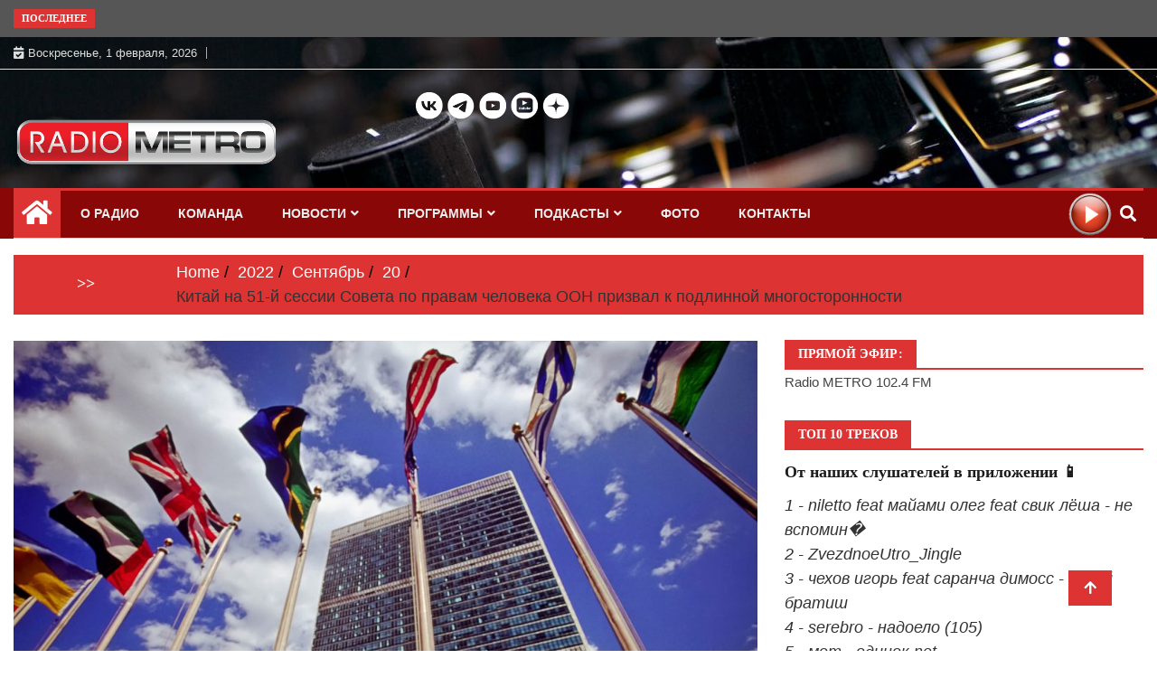

--- FILE ---
content_type: text/html; charset=UTF-8
request_url: http://radiometro.ru/2022/09/20/kitaj-na-51-j-sessii-soveta-po-pravam-cheloveka-oon-prizval-k-podlinnoj-mnogostoronnosti/
body_size: 33992
content:
<!doctype html>
<html lang="ru-RU">
<head>
		<!-- Google tag (gtag.js) -->
		<script async src="https://www.googletagmanager.com/gtag/js?id=G-309RL1374H"></script>
		<script>
  		window.dataLayer = window.dataLayer || [];
  		function gtag(){dataLayer.push(arguments);}
  		gtag('js', new Date());
		
  		gtag('config', 'G-309RL1374H');
		</script>
		<!-- Google tag (gtag.js) -->
	
	<meta charset="UTF-8">
	<meta name="viewport" content="width=device-width, initial-scale=1">
	<link rel="profile" href="http://gmpg.org/xfn/11">
<link rel="image_src" href="https://radiometro.ru/wp-content/uploads/2021/04/OON-300x201.jpg">		
	

	<meta name="description" content="Представитель Китая на 51-й сессии Совета по правам человека ООН призвал все страны реализовать инициативу в области глобальн..." >
	<link rel="yandex-tableau-widget" href="/manifest.json">

	<meta name="keywords" content="ООН, радио, метро, 102.4, новости" >		
	   
	<title>Китай на 51-й сессии Совета по правам человека ООН призвал к подлинной многосторонности &#8212; Радио МЕТРО</title>
<meta name='robots' content='max-image-preview:large' />
<link rel="alternate" type="application/rss+xml" title="Радио МЕТРО &raquo; Лента" href="https://radiometro.ru/feed/" />
<link rel="alternate" type="application/rss+xml" title="Радио МЕТРО &raquo; Лента комментариев" href="https://radiometro.ru/comments/feed/" />
<link rel="alternate" type="application/rss+xml" title="Радио МЕТРО &raquo; Лента комментариев к &laquo;Китай на 51-й сессии Совета по правам человека ООН призвал к подлинной многосторонности&raquo;" href="https://radiometro.ru/2022/09/20/kitaj-na-51-j-sessii-soveta-po-pravam-cheloveka-oon-prizval-k-podlinnoj-mnogostoronnosti/feed/" />
<link rel="alternate" title="oEmbed (JSON)" type="application/json+oembed" href="https://radiometro.ru/wp-json/oembed/1.0/embed?url=https%3A%2F%2Fradiometro.ru%2F2022%2F09%2F20%2Fkitaj-na-51-j-sessii-soveta-po-pravam-cheloveka-oon-prizval-k-podlinnoj-mnogostoronnosti%2F" />
<link rel="alternate" title="oEmbed (XML)" type="text/xml+oembed" href="https://radiometro.ru/wp-json/oembed/1.0/embed?url=https%3A%2F%2Fradiometro.ru%2F2022%2F09%2F20%2Fkitaj-na-51-j-sessii-soveta-po-pravam-cheloveka-oon-prizval-k-podlinnoj-mnogostoronnosti%2F&#038;format=xml" />
<style id='wp-img-auto-sizes-contain-inline-css' type='text/css'>
img:is([sizes=auto i],[sizes^="auto," i]){contain-intrinsic-size:3000px 1500px}
/*# sourceURL=wp-img-auto-sizes-contain-inline-css */
</style>
<link rel='stylesheet' id='mb.miniAudioPlayer.css-css' href='http://radiometro.ru/wp-content/plugins/wp-miniaudioplayer/css/miniplayer.css?ver=1.9.7' type='text/css' media='screen' />
<style id='wp-emoji-styles-inline-css' type='text/css'>

	img.wp-smiley, img.emoji {
		display: inline !important;
		border: none !important;
		box-shadow: none !important;
		height: 1em !important;
		width: 1em !important;
		margin: 0 0.07em !important;
		vertical-align: -0.1em !important;
		background: none !important;
		padding: 0 !important;
	}
/*# sourceURL=wp-emoji-styles-inline-css */
</style>
<style id='wp-block-library-inline-css' type='text/css'>
:root{--wp-block-synced-color:#7a00df;--wp-block-synced-color--rgb:122,0,223;--wp-bound-block-color:var(--wp-block-synced-color);--wp-editor-canvas-background:#ddd;--wp-admin-theme-color:#007cba;--wp-admin-theme-color--rgb:0,124,186;--wp-admin-theme-color-darker-10:#006ba1;--wp-admin-theme-color-darker-10--rgb:0,107,160.5;--wp-admin-theme-color-darker-20:#005a87;--wp-admin-theme-color-darker-20--rgb:0,90,135;--wp-admin-border-width-focus:2px}@media (min-resolution:192dpi){:root{--wp-admin-border-width-focus:1.5px}}.wp-element-button{cursor:pointer}:root .has-very-light-gray-background-color{background-color:#eee}:root .has-very-dark-gray-background-color{background-color:#313131}:root .has-very-light-gray-color{color:#eee}:root .has-very-dark-gray-color{color:#313131}:root .has-vivid-green-cyan-to-vivid-cyan-blue-gradient-background{background:linear-gradient(135deg,#00d084,#0693e3)}:root .has-purple-crush-gradient-background{background:linear-gradient(135deg,#34e2e4,#4721fb 50%,#ab1dfe)}:root .has-hazy-dawn-gradient-background{background:linear-gradient(135deg,#faaca8,#dad0ec)}:root .has-subdued-olive-gradient-background{background:linear-gradient(135deg,#fafae1,#67a671)}:root .has-atomic-cream-gradient-background{background:linear-gradient(135deg,#fdd79a,#004a59)}:root .has-nightshade-gradient-background{background:linear-gradient(135deg,#330968,#31cdcf)}:root .has-midnight-gradient-background{background:linear-gradient(135deg,#020381,#2874fc)}:root{--wp--preset--font-size--normal:16px;--wp--preset--font-size--huge:42px}.has-regular-font-size{font-size:1em}.has-larger-font-size{font-size:2.625em}.has-normal-font-size{font-size:var(--wp--preset--font-size--normal)}.has-huge-font-size{font-size:var(--wp--preset--font-size--huge)}.has-text-align-center{text-align:center}.has-text-align-left{text-align:left}.has-text-align-right{text-align:right}.has-fit-text{white-space:nowrap!important}#end-resizable-editor-section{display:none}.aligncenter{clear:both}.items-justified-left{justify-content:flex-start}.items-justified-center{justify-content:center}.items-justified-right{justify-content:flex-end}.items-justified-space-between{justify-content:space-between}.screen-reader-text{border:0;clip-path:inset(50%);height:1px;margin:-1px;overflow:hidden;padding:0;position:absolute;width:1px;word-wrap:normal!important}.screen-reader-text:focus{background-color:#ddd;clip-path:none;color:#444;display:block;font-size:1em;height:auto;left:5px;line-height:normal;padding:15px 23px 14px;text-decoration:none;top:5px;width:auto;z-index:100000}html :where(.has-border-color){border-style:solid}html :where([style*=border-top-color]){border-top-style:solid}html :where([style*=border-right-color]){border-right-style:solid}html :where([style*=border-bottom-color]){border-bottom-style:solid}html :where([style*=border-left-color]){border-left-style:solid}html :where([style*=border-width]){border-style:solid}html :where([style*=border-top-width]){border-top-style:solid}html :where([style*=border-right-width]){border-right-style:solid}html :where([style*=border-bottom-width]){border-bottom-style:solid}html :where([style*=border-left-width]){border-left-style:solid}html :where(img[class*=wp-image-]){height:auto;max-width:100%}:where(figure){margin:0 0 1em}html :where(.is-position-sticky){--wp-admin--admin-bar--position-offset:var(--wp-admin--admin-bar--height,0px)}@media screen and (max-width:600px){html :where(.is-position-sticky){--wp-admin--admin-bar--position-offset:0px}}

/*# sourceURL=wp-block-library-inline-css */
</style><style id='wp-block-button-inline-css' type='text/css'>
.wp-block-button__link{align-content:center;box-sizing:border-box;cursor:pointer;display:inline-block;height:100%;text-align:center;word-break:break-word}.wp-block-button__link.aligncenter{text-align:center}.wp-block-button__link.alignright{text-align:right}:where(.wp-block-button__link){border-radius:9999px;box-shadow:none;padding:calc(.667em + 2px) calc(1.333em + 2px);text-decoration:none}.wp-block-button[style*=text-decoration] .wp-block-button__link{text-decoration:inherit}.wp-block-buttons>.wp-block-button.has-custom-width{max-width:none}.wp-block-buttons>.wp-block-button.has-custom-width .wp-block-button__link{width:100%}.wp-block-buttons>.wp-block-button.has-custom-font-size .wp-block-button__link{font-size:inherit}.wp-block-buttons>.wp-block-button.wp-block-button__width-25{width:calc(25% - var(--wp--style--block-gap, .5em)*.75)}.wp-block-buttons>.wp-block-button.wp-block-button__width-50{width:calc(50% - var(--wp--style--block-gap, .5em)*.5)}.wp-block-buttons>.wp-block-button.wp-block-button__width-75{width:calc(75% - var(--wp--style--block-gap, .5em)*.25)}.wp-block-buttons>.wp-block-button.wp-block-button__width-100{flex-basis:100%;width:100%}.wp-block-buttons.is-vertical>.wp-block-button.wp-block-button__width-25{width:25%}.wp-block-buttons.is-vertical>.wp-block-button.wp-block-button__width-50{width:50%}.wp-block-buttons.is-vertical>.wp-block-button.wp-block-button__width-75{width:75%}.wp-block-button.is-style-squared,.wp-block-button__link.wp-block-button.is-style-squared{border-radius:0}.wp-block-button.no-border-radius,.wp-block-button__link.no-border-radius{border-radius:0!important}:root :where(.wp-block-button .wp-block-button__link.is-style-outline),:root :where(.wp-block-button.is-style-outline>.wp-block-button__link){border:2px solid;padding:.667em 1.333em}:root :where(.wp-block-button .wp-block-button__link.is-style-outline:not(.has-text-color)),:root :where(.wp-block-button.is-style-outline>.wp-block-button__link:not(.has-text-color)){color:currentColor}:root :where(.wp-block-button .wp-block-button__link.is-style-outline:not(.has-background)),:root :where(.wp-block-button.is-style-outline>.wp-block-button__link:not(.has-background)){background-color:initial;background-image:none}
/*# sourceURL=http://radiometro.ru/wp-includes/blocks/button/style.min.css */
</style>
<style id='wp-block-image-inline-css' type='text/css'>
.wp-block-image>a,.wp-block-image>figure>a{display:inline-block}.wp-block-image img{box-sizing:border-box;height:auto;max-width:100%;vertical-align:bottom}@media not (prefers-reduced-motion){.wp-block-image img.hide{visibility:hidden}.wp-block-image img.show{animation:show-content-image .4s}}.wp-block-image[style*=border-radius] img,.wp-block-image[style*=border-radius]>a{border-radius:inherit}.wp-block-image.has-custom-border img{box-sizing:border-box}.wp-block-image.aligncenter{text-align:center}.wp-block-image.alignfull>a,.wp-block-image.alignwide>a{width:100%}.wp-block-image.alignfull img,.wp-block-image.alignwide img{height:auto;width:100%}.wp-block-image .aligncenter,.wp-block-image .alignleft,.wp-block-image .alignright,.wp-block-image.aligncenter,.wp-block-image.alignleft,.wp-block-image.alignright{display:table}.wp-block-image .aligncenter>figcaption,.wp-block-image .alignleft>figcaption,.wp-block-image .alignright>figcaption,.wp-block-image.aligncenter>figcaption,.wp-block-image.alignleft>figcaption,.wp-block-image.alignright>figcaption{caption-side:bottom;display:table-caption}.wp-block-image .alignleft{float:left;margin:.5em 1em .5em 0}.wp-block-image .alignright{float:right;margin:.5em 0 .5em 1em}.wp-block-image .aligncenter{margin-left:auto;margin-right:auto}.wp-block-image :where(figcaption){margin-bottom:1em;margin-top:.5em}.wp-block-image.is-style-circle-mask img{border-radius:9999px}@supports ((-webkit-mask-image:none) or (mask-image:none)) or (-webkit-mask-image:none){.wp-block-image.is-style-circle-mask img{border-radius:0;-webkit-mask-image:url('data:image/svg+xml;utf8,<svg viewBox="0 0 100 100" xmlns="http://www.w3.org/2000/svg"><circle cx="50" cy="50" r="50"/></svg>');mask-image:url('data:image/svg+xml;utf8,<svg viewBox="0 0 100 100" xmlns="http://www.w3.org/2000/svg"><circle cx="50" cy="50" r="50"/></svg>');mask-mode:alpha;-webkit-mask-position:center;mask-position:center;-webkit-mask-repeat:no-repeat;mask-repeat:no-repeat;-webkit-mask-size:contain;mask-size:contain}}:root :where(.wp-block-image.is-style-rounded img,.wp-block-image .is-style-rounded img){border-radius:9999px}.wp-block-image figure{margin:0}.wp-lightbox-container{display:flex;flex-direction:column;position:relative}.wp-lightbox-container img{cursor:zoom-in}.wp-lightbox-container img:hover+button{opacity:1}.wp-lightbox-container button{align-items:center;backdrop-filter:blur(16px) saturate(180%);background-color:#5a5a5a40;border:none;border-radius:4px;cursor:zoom-in;display:flex;height:20px;justify-content:center;opacity:0;padding:0;position:absolute;right:16px;text-align:center;top:16px;width:20px;z-index:100}@media not (prefers-reduced-motion){.wp-lightbox-container button{transition:opacity .2s ease}}.wp-lightbox-container button:focus-visible{outline:3px auto #5a5a5a40;outline:3px auto -webkit-focus-ring-color;outline-offset:3px}.wp-lightbox-container button:hover{cursor:pointer;opacity:1}.wp-lightbox-container button:focus{opacity:1}.wp-lightbox-container button:focus,.wp-lightbox-container button:hover,.wp-lightbox-container button:not(:hover):not(:active):not(.has-background){background-color:#5a5a5a40;border:none}.wp-lightbox-overlay{box-sizing:border-box;cursor:zoom-out;height:100vh;left:0;overflow:hidden;position:fixed;top:0;visibility:hidden;width:100%;z-index:100000}.wp-lightbox-overlay .close-button{align-items:center;cursor:pointer;display:flex;justify-content:center;min-height:40px;min-width:40px;padding:0;position:absolute;right:calc(env(safe-area-inset-right) + 16px);top:calc(env(safe-area-inset-top) + 16px);z-index:5000000}.wp-lightbox-overlay .close-button:focus,.wp-lightbox-overlay .close-button:hover,.wp-lightbox-overlay .close-button:not(:hover):not(:active):not(.has-background){background:none;border:none}.wp-lightbox-overlay .lightbox-image-container{height:var(--wp--lightbox-container-height);left:50%;overflow:hidden;position:absolute;top:50%;transform:translate(-50%,-50%);transform-origin:top left;width:var(--wp--lightbox-container-width);z-index:9999999999}.wp-lightbox-overlay .wp-block-image{align-items:center;box-sizing:border-box;display:flex;height:100%;justify-content:center;margin:0;position:relative;transform-origin:0 0;width:100%;z-index:3000000}.wp-lightbox-overlay .wp-block-image img{height:var(--wp--lightbox-image-height);min-height:var(--wp--lightbox-image-height);min-width:var(--wp--lightbox-image-width);width:var(--wp--lightbox-image-width)}.wp-lightbox-overlay .wp-block-image figcaption{display:none}.wp-lightbox-overlay button{background:none;border:none}.wp-lightbox-overlay .scrim{background-color:#fff;height:100%;opacity:.9;position:absolute;width:100%;z-index:2000000}.wp-lightbox-overlay.active{visibility:visible}@media not (prefers-reduced-motion){.wp-lightbox-overlay.active{animation:turn-on-visibility .25s both}.wp-lightbox-overlay.active img{animation:turn-on-visibility .35s both}.wp-lightbox-overlay.show-closing-animation:not(.active){animation:turn-off-visibility .35s both}.wp-lightbox-overlay.show-closing-animation:not(.active) img{animation:turn-off-visibility .25s both}.wp-lightbox-overlay.zoom.active{animation:none;opacity:1;visibility:visible}.wp-lightbox-overlay.zoom.active .lightbox-image-container{animation:lightbox-zoom-in .4s}.wp-lightbox-overlay.zoom.active .lightbox-image-container img{animation:none}.wp-lightbox-overlay.zoom.active .scrim{animation:turn-on-visibility .4s forwards}.wp-lightbox-overlay.zoom.show-closing-animation:not(.active){animation:none}.wp-lightbox-overlay.zoom.show-closing-animation:not(.active) .lightbox-image-container{animation:lightbox-zoom-out .4s}.wp-lightbox-overlay.zoom.show-closing-animation:not(.active) .lightbox-image-container img{animation:none}.wp-lightbox-overlay.zoom.show-closing-animation:not(.active) .scrim{animation:turn-off-visibility .4s forwards}}@keyframes show-content-image{0%{visibility:hidden}99%{visibility:hidden}to{visibility:visible}}@keyframes turn-on-visibility{0%{opacity:0}to{opacity:1}}@keyframes turn-off-visibility{0%{opacity:1;visibility:visible}99%{opacity:0;visibility:visible}to{opacity:0;visibility:hidden}}@keyframes lightbox-zoom-in{0%{transform:translate(calc((-100vw + var(--wp--lightbox-scrollbar-width))/2 + var(--wp--lightbox-initial-left-position)),calc(-50vh + var(--wp--lightbox-initial-top-position))) scale(var(--wp--lightbox-scale))}to{transform:translate(-50%,-50%) scale(1)}}@keyframes lightbox-zoom-out{0%{transform:translate(-50%,-50%) scale(1);visibility:visible}99%{visibility:visible}to{transform:translate(calc((-100vw + var(--wp--lightbox-scrollbar-width))/2 + var(--wp--lightbox-initial-left-position)),calc(-50vh + var(--wp--lightbox-initial-top-position))) scale(var(--wp--lightbox-scale));visibility:hidden}}
/*# sourceURL=http://radiometro.ru/wp-includes/blocks/image/style.min.css */
</style>
<style id='wp-block-buttons-inline-css' type='text/css'>
.wp-block-buttons{box-sizing:border-box}.wp-block-buttons.is-vertical{flex-direction:column}.wp-block-buttons.is-vertical>.wp-block-button:last-child{margin-bottom:0}.wp-block-buttons>.wp-block-button{display:inline-block;margin:0}.wp-block-buttons.is-content-justification-left{justify-content:flex-start}.wp-block-buttons.is-content-justification-left.is-vertical{align-items:flex-start}.wp-block-buttons.is-content-justification-center{justify-content:center}.wp-block-buttons.is-content-justification-center.is-vertical{align-items:center}.wp-block-buttons.is-content-justification-right{justify-content:flex-end}.wp-block-buttons.is-content-justification-right.is-vertical{align-items:flex-end}.wp-block-buttons.is-content-justification-space-between{justify-content:space-between}.wp-block-buttons.aligncenter{text-align:center}.wp-block-buttons:not(.is-content-justification-space-between,.is-content-justification-right,.is-content-justification-left,.is-content-justification-center) .wp-block-button.aligncenter{margin-left:auto;margin-right:auto;width:100%}.wp-block-buttons[style*=text-decoration] .wp-block-button,.wp-block-buttons[style*=text-decoration] .wp-block-button__link{text-decoration:inherit}.wp-block-buttons.has-custom-font-size .wp-block-button__link{font-size:inherit}.wp-block-buttons .wp-block-button__link{width:100%}.wp-block-button.aligncenter{text-align:center}
/*# sourceURL=http://radiometro.ru/wp-includes/blocks/buttons/style.min.css */
</style>
<style id='wp-block-columns-inline-css' type='text/css'>
.wp-block-columns{box-sizing:border-box;display:flex;flex-wrap:wrap!important}@media (min-width:782px){.wp-block-columns{flex-wrap:nowrap!important}}.wp-block-columns{align-items:normal!important}.wp-block-columns.are-vertically-aligned-top{align-items:flex-start}.wp-block-columns.are-vertically-aligned-center{align-items:center}.wp-block-columns.are-vertically-aligned-bottom{align-items:flex-end}@media (max-width:781px){.wp-block-columns:not(.is-not-stacked-on-mobile)>.wp-block-column{flex-basis:100%!important}}@media (min-width:782px){.wp-block-columns:not(.is-not-stacked-on-mobile)>.wp-block-column{flex-basis:0;flex-grow:1}.wp-block-columns:not(.is-not-stacked-on-mobile)>.wp-block-column[style*=flex-basis]{flex-grow:0}}.wp-block-columns.is-not-stacked-on-mobile{flex-wrap:nowrap!important}.wp-block-columns.is-not-stacked-on-mobile>.wp-block-column{flex-basis:0;flex-grow:1}.wp-block-columns.is-not-stacked-on-mobile>.wp-block-column[style*=flex-basis]{flex-grow:0}:where(.wp-block-columns){margin-bottom:1.75em}:where(.wp-block-columns.has-background){padding:1.25em 2.375em}.wp-block-column{flex-grow:1;min-width:0;overflow-wrap:break-word;word-break:break-word}.wp-block-column.is-vertically-aligned-top{align-self:flex-start}.wp-block-column.is-vertically-aligned-center{align-self:center}.wp-block-column.is-vertically-aligned-bottom{align-self:flex-end}.wp-block-column.is-vertically-aligned-stretch{align-self:stretch}.wp-block-column.is-vertically-aligned-bottom,.wp-block-column.is-vertically-aligned-center,.wp-block-column.is-vertically-aligned-top{width:100%}
/*# sourceURL=http://radiometro.ru/wp-includes/blocks/columns/style.min.css */
</style>
<style id='wp-block-paragraph-inline-css' type='text/css'>
.is-small-text{font-size:.875em}.is-regular-text{font-size:1em}.is-large-text{font-size:2.25em}.is-larger-text{font-size:3em}.has-drop-cap:not(:focus):first-letter{float:left;font-size:8.4em;font-style:normal;font-weight:100;line-height:.68;margin:.05em .1em 0 0;text-transform:uppercase}body.rtl .has-drop-cap:not(:focus):first-letter{float:none;margin-left:.1em}p.has-drop-cap.has-background{overflow:hidden}:root :where(p.has-background){padding:1.25em 2.375em}:where(p.has-text-color:not(.has-link-color)) a{color:inherit}p.has-text-align-left[style*="writing-mode:vertical-lr"],p.has-text-align-right[style*="writing-mode:vertical-rl"]{rotate:180deg}
/*# sourceURL=http://radiometro.ru/wp-includes/blocks/paragraph/style.min.css */
</style>
<style id='global-styles-inline-css' type='text/css'>
:root{--wp--preset--aspect-ratio--square: 1;--wp--preset--aspect-ratio--4-3: 4/3;--wp--preset--aspect-ratio--3-4: 3/4;--wp--preset--aspect-ratio--3-2: 3/2;--wp--preset--aspect-ratio--2-3: 2/3;--wp--preset--aspect-ratio--16-9: 16/9;--wp--preset--aspect-ratio--9-16: 9/16;--wp--preset--color--black: #000000;--wp--preset--color--cyan-bluish-gray: #abb8c3;--wp--preset--color--white: #ffffff;--wp--preset--color--pale-pink: #f78da7;--wp--preset--color--vivid-red: #cf2e2e;--wp--preset--color--luminous-vivid-orange: #ff6900;--wp--preset--color--luminous-vivid-amber: #fcb900;--wp--preset--color--light-green-cyan: #7bdcb5;--wp--preset--color--vivid-green-cyan: #00d084;--wp--preset--color--pale-cyan-blue: #8ed1fc;--wp--preset--color--vivid-cyan-blue: #0693e3;--wp--preset--color--vivid-purple: #9b51e0;--wp--preset--gradient--vivid-cyan-blue-to-vivid-purple: linear-gradient(135deg,rgb(6,147,227) 0%,rgb(155,81,224) 100%);--wp--preset--gradient--light-green-cyan-to-vivid-green-cyan: linear-gradient(135deg,rgb(122,220,180) 0%,rgb(0,208,130) 100%);--wp--preset--gradient--luminous-vivid-amber-to-luminous-vivid-orange: linear-gradient(135deg,rgb(252,185,0) 0%,rgb(255,105,0) 100%);--wp--preset--gradient--luminous-vivid-orange-to-vivid-red: linear-gradient(135deg,rgb(255,105,0) 0%,rgb(207,46,46) 100%);--wp--preset--gradient--very-light-gray-to-cyan-bluish-gray: linear-gradient(135deg,rgb(238,238,238) 0%,rgb(169,184,195) 100%);--wp--preset--gradient--cool-to-warm-spectrum: linear-gradient(135deg,rgb(74,234,220) 0%,rgb(151,120,209) 20%,rgb(207,42,186) 40%,rgb(238,44,130) 60%,rgb(251,105,98) 80%,rgb(254,248,76) 100%);--wp--preset--gradient--blush-light-purple: linear-gradient(135deg,rgb(255,206,236) 0%,rgb(152,150,240) 100%);--wp--preset--gradient--blush-bordeaux: linear-gradient(135deg,rgb(254,205,165) 0%,rgb(254,45,45) 50%,rgb(107,0,62) 100%);--wp--preset--gradient--luminous-dusk: linear-gradient(135deg,rgb(255,203,112) 0%,rgb(199,81,192) 50%,rgb(65,88,208) 100%);--wp--preset--gradient--pale-ocean: linear-gradient(135deg,rgb(255,245,203) 0%,rgb(182,227,212) 50%,rgb(51,167,181) 100%);--wp--preset--gradient--electric-grass: linear-gradient(135deg,rgb(202,248,128) 0%,rgb(113,206,126) 100%);--wp--preset--gradient--midnight: linear-gradient(135deg,rgb(2,3,129) 0%,rgb(40,116,252) 100%);--wp--preset--font-size--small: 13px;--wp--preset--font-size--medium: 20px;--wp--preset--font-size--large: 36px;--wp--preset--font-size--x-large: 42px;--wp--preset--spacing--20: 0.44rem;--wp--preset--spacing--30: 0.67rem;--wp--preset--spacing--40: 1rem;--wp--preset--spacing--50: 1.5rem;--wp--preset--spacing--60: 2.25rem;--wp--preset--spacing--70: 3.38rem;--wp--preset--spacing--80: 5.06rem;--wp--preset--shadow--natural: 6px 6px 9px rgba(0, 0, 0, 0.2);--wp--preset--shadow--deep: 12px 12px 50px rgba(0, 0, 0, 0.4);--wp--preset--shadow--sharp: 6px 6px 0px rgba(0, 0, 0, 0.2);--wp--preset--shadow--outlined: 6px 6px 0px -3px rgb(255, 255, 255), 6px 6px rgb(0, 0, 0);--wp--preset--shadow--crisp: 6px 6px 0px rgb(0, 0, 0);}:where(.is-layout-flex){gap: 0.5em;}:where(.is-layout-grid){gap: 0.5em;}body .is-layout-flex{display: flex;}.is-layout-flex{flex-wrap: wrap;align-items: center;}.is-layout-flex > :is(*, div){margin: 0;}body .is-layout-grid{display: grid;}.is-layout-grid > :is(*, div){margin: 0;}:where(.wp-block-columns.is-layout-flex){gap: 2em;}:where(.wp-block-columns.is-layout-grid){gap: 2em;}:where(.wp-block-post-template.is-layout-flex){gap: 1.25em;}:where(.wp-block-post-template.is-layout-grid){gap: 1.25em;}.has-black-color{color: var(--wp--preset--color--black) !important;}.has-cyan-bluish-gray-color{color: var(--wp--preset--color--cyan-bluish-gray) !important;}.has-white-color{color: var(--wp--preset--color--white) !important;}.has-pale-pink-color{color: var(--wp--preset--color--pale-pink) !important;}.has-vivid-red-color{color: var(--wp--preset--color--vivid-red) !important;}.has-luminous-vivid-orange-color{color: var(--wp--preset--color--luminous-vivid-orange) !important;}.has-luminous-vivid-amber-color{color: var(--wp--preset--color--luminous-vivid-amber) !important;}.has-light-green-cyan-color{color: var(--wp--preset--color--light-green-cyan) !important;}.has-vivid-green-cyan-color{color: var(--wp--preset--color--vivid-green-cyan) !important;}.has-pale-cyan-blue-color{color: var(--wp--preset--color--pale-cyan-blue) !important;}.has-vivid-cyan-blue-color{color: var(--wp--preset--color--vivid-cyan-blue) !important;}.has-vivid-purple-color{color: var(--wp--preset--color--vivid-purple) !important;}.has-black-background-color{background-color: var(--wp--preset--color--black) !important;}.has-cyan-bluish-gray-background-color{background-color: var(--wp--preset--color--cyan-bluish-gray) !important;}.has-white-background-color{background-color: var(--wp--preset--color--white) !important;}.has-pale-pink-background-color{background-color: var(--wp--preset--color--pale-pink) !important;}.has-vivid-red-background-color{background-color: var(--wp--preset--color--vivid-red) !important;}.has-luminous-vivid-orange-background-color{background-color: var(--wp--preset--color--luminous-vivid-orange) !important;}.has-luminous-vivid-amber-background-color{background-color: var(--wp--preset--color--luminous-vivid-amber) !important;}.has-light-green-cyan-background-color{background-color: var(--wp--preset--color--light-green-cyan) !important;}.has-vivid-green-cyan-background-color{background-color: var(--wp--preset--color--vivid-green-cyan) !important;}.has-pale-cyan-blue-background-color{background-color: var(--wp--preset--color--pale-cyan-blue) !important;}.has-vivid-cyan-blue-background-color{background-color: var(--wp--preset--color--vivid-cyan-blue) !important;}.has-vivid-purple-background-color{background-color: var(--wp--preset--color--vivid-purple) !important;}.has-black-border-color{border-color: var(--wp--preset--color--black) !important;}.has-cyan-bluish-gray-border-color{border-color: var(--wp--preset--color--cyan-bluish-gray) !important;}.has-white-border-color{border-color: var(--wp--preset--color--white) !important;}.has-pale-pink-border-color{border-color: var(--wp--preset--color--pale-pink) !important;}.has-vivid-red-border-color{border-color: var(--wp--preset--color--vivid-red) !important;}.has-luminous-vivid-orange-border-color{border-color: var(--wp--preset--color--luminous-vivid-orange) !important;}.has-luminous-vivid-amber-border-color{border-color: var(--wp--preset--color--luminous-vivid-amber) !important;}.has-light-green-cyan-border-color{border-color: var(--wp--preset--color--light-green-cyan) !important;}.has-vivid-green-cyan-border-color{border-color: var(--wp--preset--color--vivid-green-cyan) !important;}.has-pale-cyan-blue-border-color{border-color: var(--wp--preset--color--pale-cyan-blue) !important;}.has-vivid-cyan-blue-border-color{border-color: var(--wp--preset--color--vivid-cyan-blue) !important;}.has-vivid-purple-border-color{border-color: var(--wp--preset--color--vivid-purple) !important;}.has-vivid-cyan-blue-to-vivid-purple-gradient-background{background: var(--wp--preset--gradient--vivid-cyan-blue-to-vivid-purple) !important;}.has-light-green-cyan-to-vivid-green-cyan-gradient-background{background: var(--wp--preset--gradient--light-green-cyan-to-vivid-green-cyan) !important;}.has-luminous-vivid-amber-to-luminous-vivid-orange-gradient-background{background: var(--wp--preset--gradient--luminous-vivid-amber-to-luminous-vivid-orange) !important;}.has-luminous-vivid-orange-to-vivid-red-gradient-background{background: var(--wp--preset--gradient--luminous-vivid-orange-to-vivid-red) !important;}.has-very-light-gray-to-cyan-bluish-gray-gradient-background{background: var(--wp--preset--gradient--very-light-gray-to-cyan-bluish-gray) !important;}.has-cool-to-warm-spectrum-gradient-background{background: var(--wp--preset--gradient--cool-to-warm-spectrum) !important;}.has-blush-light-purple-gradient-background{background: var(--wp--preset--gradient--blush-light-purple) !important;}.has-blush-bordeaux-gradient-background{background: var(--wp--preset--gradient--blush-bordeaux) !important;}.has-luminous-dusk-gradient-background{background: var(--wp--preset--gradient--luminous-dusk) !important;}.has-pale-ocean-gradient-background{background: var(--wp--preset--gradient--pale-ocean) !important;}.has-electric-grass-gradient-background{background: var(--wp--preset--gradient--electric-grass) !important;}.has-midnight-gradient-background{background: var(--wp--preset--gradient--midnight) !important;}.has-small-font-size{font-size: var(--wp--preset--font-size--small) !important;}.has-medium-font-size{font-size: var(--wp--preset--font-size--medium) !important;}.has-large-font-size{font-size: var(--wp--preset--font-size--large) !important;}.has-x-large-font-size{font-size: var(--wp--preset--font-size--x-large) !important;}
:where(.wp-block-columns.is-layout-flex){gap: 2em;}:where(.wp-block-columns.is-layout-grid){gap: 2em;}
/*# sourceURL=global-styles-inline-css */
</style>
<style id='core-block-supports-inline-css' type='text/css'>
.wp-container-core-columns-is-layout-9d6595d7{flex-wrap:nowrap;}
/*# sourceURL=core-block-supports-inline-css */
</style>

<style id='classic-theme-styles-inline-css' type='text/css'>
/*! This file is auto-generated */
.wp-block-button__link{color:#fff;background-color:#32373c;border-radius:9999px;box-shadow:none;text-decoration:none;padding:calc(.667em + 2px) calc(1.333em + 2px);font-size:1.125em}.wp-block-file__button{background:#32373c;color:#fff;text-decoration:none}
/*# sourceURL=/wp-includes/css/classic-themes.min.css */
</style>
<link rel='stylesheet' id='dashicons-css' href='http://radiometro.ru/wp-includes/css/dashicons.min.css?ver=6.9' type='text/css' media='all' />
<link rel='stylesheet' id='post-views-counter-frontend-css' href='http://radiometro.ru/wp-content/plugins/post-views-counter/css/frontend.min.css?ver=1.3.13' type='text/css' media='all' />
<link rel='stylesheet' id='fontawesome-css' href='http://radiometro.ru/wp-content/themes/ample-magazine/assets/fontawesome/css/all.min.css?ver=6.9' type='text/css' media='all' />
<link rel='stylesheet' id='bootstrap-css' href='http://radiometro.ru/wp-content/themes/ample-magazine/assets/css/bootstrap.min.css?ver=6.9' type='text/css' media='all' />
<link rel='stylesheet' id='animate-css' href='http://radiometro.ru/wp-content/themes/ample-magazine/assets/css/animate.css?ver=6.9' type='text/css' media='all' />
<link rel='stylesheet' id='owl-carousel-css' href='http://radiometro.ru/wp-content/themes/ample-magazine/assets/css/owl.carousel.min.css?ver=6.9' type='text/css' media='all' />
<link rel='stylesheet' id='owl-theme-default-css' href='http://radiometro.ru/wp-content/themes/ample-magazine/assets/css/owl.theme.default.min.css?ver=6.9' type='text/css' media='all' />
<link rel='stylesheet' id='ample-magazine-blocks-css' href='http://radiometro.ru/wp-content/themes/ample-magazine/assets/css/blocks.min.css?ver=6.9' type='text/css' media='all' />
<link rel='stylesheet' id='acme-marquee-css' href='http://radiometro.ru/wp-content/themes/ample-magazine/assets/css/acme-marquee.css?ver=6.9' type='text/css' media='all' />
<link rel='stylesheet' id='slick-css' href='http://radiometro.ru/wp-content/themes/ample-magazine/assets/slick/slick.css?ver=6.9' type='text/css' media='all' />
<link rel='stylesheet' id='slick-theme-css' href='http://radiometro.ru/wp-content/themes/ample-magazine/assets/slick/slick-theme.css?ver=6.9' type='text/css' media='all' />
<link rel='stylesheet' id='ample-magazine-style-css' href='http://radiometro.ru/wp-content/themes/ample-magazine/style.css?ver=6.9' type='text/css' media='all' />
<style id='ample-magazine-style-inline-css' type='text/css'>
.breaking-bar{
         background-color: #565656;}
    .footer{
         background-color: #8a0707;}
    .top-menu li a:hover, a.continue-link, .ample-block-style .post-title a:hover, .nav-links a, a#search{
    
           color: #dd3333!important;}
    ul.navbar-nav >li:hover>a:before, ul.navbar-nav >li.active>a:before, .head-title, .head-title > span, .color-orange a.post-cat, .color-blue .head-title > span, .color-blue a.post-cat, nav.breadcrumb-trail.breadcrumbs {
         border-color: #dd3333!important;}
    .head-title > span:after{
         border-color: #dd3333 rgba(0, 0, 0, 0) rgba(0, 0, 0, 0) rgba(0, 0, 0, 0)!important;}
    .next-page .navigation li.active a,.next-page .navigation li a:hover
    
 {
    
           background-color: #dd3333;}
           
    .head-title,li.current-menu-item > a
    
   {
    
           border-bottom: 2px solid#dd3333!important;}
           
    .main-menu >.container > .row
    
   {
    
          border-top:  3px solid#dd3333!important;}
           
     
    
     {

       border-top:  5px solid#dd3333!important;}
           
     .tagname:after,h3.breaking-title:after
    
     {

       border-left-color:  #dd3333!important;}
           
    .acme-news-ticker-label, div#cwp-breadcrumbs :before, span.page-numbers.current,.tagname, .ample-post-format, .owl-carousel.owl-theme.breaking-slide .owl-nav > div, .breaking-title,  a.scrollup,  .nav>li>a:focus,.nav>li>a:hover,  .owl-theme.owl-carousel .owl-dots .owl-dot.active span, li.home-buttom.navbar-nav, .simple-marquee-container .marquee-sibling, .main-slider.owl-theme .owl-nav > div:hover, .color-red .owl-carousel.owl-theme .owl-nav > div:hover,.navbar-toggle, .comment-form .submit, h2.entry-title:before, .trending-title,.owl-carousel.owl-theme.trending-slide .owl-nav > div,  input.search-submit, .head-title > span, .color-orange a.post-cat, .color-blue .head-title > span, .color-blue a.post-cat, nav.breadcrumb-trail.breadcrumbs{
           background: #dd3333!important;}
           
    .copyright {
           background: #8a0707;}
           
    
/*# sourceURL=ample-magazine-style-inline-css */
</style>
<link rel='stylesheet' id='ample-magazine-media-responsive-css' href='http://radiometro.ru/wp-content/themes/ample-magazine/assets/css/media-responsive.css?ver=6.9' type='text/css' media='all' />
<link rel='stylesheet' id='latest-posts-style-css' href='http://radiometro.ru/wp-content/plugins/latest-posts/assets/css/style.css?ver=1.4.3' type='text/css' media='all' />
<script type="text/javascript" src="http://radiometro.ru/wp-includes/js/jquery/jquery.min.js?ver=3.7.1" id="jquery-core-js"></script>
<script type="text/javascript" src="http://radiometro.ru/wp-includes/js/jquery/jquery-migrate.min.js?ver=3.4.1" id="jquery-migrate-js"></script>
<script type="text/javascript" src="http://radiometro.ru/wp-content/plugins/wp-miniaudioplayer/js/jquery.mb.miniAudioPlayer.js?ver=1.9.7" id="mb.miniAudioPlayer-js"></script>
<script type="text/javascript" src="http://radiometro.ru/wp-content/plugins/wp-miniaudioplayer/js/map_overwrite_default_me.js?ver=1.9.7" id="map_overwrite_default_me-js"></script>
<script type="text/javascript" src="http://radiometro.ru/wp-content/themes/ample-magazine/assets/js/marquee.js?ver=4.5.0" id="marquee-js"></script>
<script type="text/javascript" src="http://radiometro.ru/wp-content/themes/ample-magazine/assets/js/theia-sticky-sidebar.js?ver=4.5.0" id="theia-sticky-sidebar-js"></script>
<link rel="https://api.w.org/" href="https://radiometro.ru/wp-json/" /><link rel="alternate" title="JSON" type="application/json" href="https://radiometro.ru/wp-json/wp/v2/posts/28184" /><link rel="EditURI" type="application/rsd+xml" title="RSD" href="https://radiometro.ru/xmlrpc.php?rsd" />
<meta name="generator" content="WordPress 6.9" />
<link rel="canonical" href="https://radiometro.ru/2022/09/20/kitaj-na-51-j-sessii-soveta-po-pravam-cheloveka-oon-prizval-k-podlinnoj-mnogostoronnosti/" />
<link rel='shortlink' href='https://radiometro.ru/?p=28184' />

<!-- start miniAudioPlayer custom CSS -->

<style id="map_custom_css">
       /* DO NOT REMOVE OR MODIFY */
/*{"skinName": "mySkin", "borderRadius": 13, "main": "rgb(190, 0, 0)", "secondary": "rgb(243, 243, 243)", "playerPadding": 8}*/
/* END - DO NOT REMOVE OR MODIFY */
/*++++++++++++++++++++++++++++++++++++++++++++++++++
Copyright (c) 2001-2014. Matteo Bicocchi (Pupunzi);
http://pupunzi.com/mb.components/mb.miniAudioPlayer/demo/skinMaker.html

Skin name: mySkin
borderRadius: 13
background: rgb(190, 0, 0)
icons: rgb(243, 243, 243)
border: rgb(230, 230, 230)
borderLeft: rgb(241, 0, 0)
borderRight: rgb(139, 0, 0)
mute: rgba(243, 243, 243, 0.4)
download: rgba(190, 0, 0, 0.4)
downloadHover: rgb(190, 0, 0)
++++++++++++++++++++++++++++++++++++++++++++++++++*/

/* Older browser (IE8) - not supporting rgba() */
.mbMiniPlayer.mySkin .playerTable span{background-color:#be0000}
.mbMiniPlayer.mySkin .playerTable span.map_play{border-left:1px solid #be0000;}
.mbMiniPlayer.mySkin .playerTable span.map_volume{border-right:1px solid #be0000;}
.mbMiniPlayer.mySkin .playerTable span.map_volume.mute{color: #f3f3f3;}
.mbMiniPlayer.mySkin .map_download{color: #f3f3f3;}
.mbMiniPlayer.mySkin .map_download:hover{color: #f3f3f3;}
.mbMiniPlayer.mySkin .playerTable span{color: #f3f3f3;}
.mbMiniPlayer.mySkin .playerTable {border: 1px solid #f3f3f3 !important;}

/*++++++++++++++++++++++++++++++++++++++++++++++++*/

.mbMiniPlayer.mySkin .playerTable{background-color:transparent; border-radius:13px !important;}
.mbMiniPlayer.mySkin .playerTable span{background-color:rgb(190, 0, 0); padding:11px !important; font-size: 28px;}
.mbMiniPlayer.mySkin .playerTable span.map_time{ font-size: 18px !important; width: 50px !important}
.mbMiniPlayer.mySkin .playerTable span.map_title{ padding:4px !important}
.mbMiniPlayer.mySkin .playerTable span.map_play{border-left:1px solid rgb(139, 0, 0); border-radius:0 12px 12px 0 !important;}
.mbMiniPlayer.mySkin .playerTable span.map_volume{padding-left:14px !important}
.mbMiniPlayer.mySkin .playerTable span.map_volume{border-right:1px solid rgb(241, 0, 0); border-radius:12px 0 0 12px !important;}
.mbMiniPlayer.mySkin .playerTable span.map_volume.mute{color: rgba(243, 243, 243, 0.4);}
.mbMiniPlayer.mySkin .map_download{color: rgba(190, 0, 0, 0.4);}
.mbMiniPlayer.mySkin .map_download:hover{color: rgb(190, 0, 0);}
.mbMiniPlayer.mySkin .playerTable span{color: rgb(243, 243, 243);text-shadow: none!important;}
.mbMiniPlayer.mySkin .playerTable span{color: rgb(243, 243, 243);}
.mbMiniPlayer.mySkin .playerTable {border: 1px solid rgb(230, 230, 230) !important;}
.mbMiniPlayer.mySkin .playerTable span.map_title{color: #000; text-shadow:none!important}
.mbMiniPlayer.mySkin .playerTable .jp-load-bar{background-color:rgba(190, 0, 0, 0.3);}
.mbMiniPlayer.mySkin .playerTable .jp-play-bar{background-color:#be0000;}
.mbMiniPlayer.mySkin .playerTable div.map_controlsBar{background-image:none;background-color:#f3f3f3;}
.mbMiniPlayer.mySkin .playerTable span.map_title{color:#00008c;}
.mbMiniPlayer.mySkin .playerTable span.map_volumeLevel a{background-color:rgb(255, 255, 255); height:96%!important }
.mbMiniPlayer.mySkin .playerTable span.map_volumeLevel a.sel{background-color:#f3f3f3;}
.mbMiniPlayer.mySkin  span.map_download{font-size:58px !important;}
/* Wordpress playlist select */
.map_pl_container .pl_item.sel{background-color:rgba(190, 0, 0, 0.1) !important; color: #999}
/*++++++++++++++++++++++++++++++++++++++++++++++++*/
       </style>
	
<!-- end miniAudioPlayer custom CSS -->	
<link rel="pingback" href="http://radiometro.ru/xmlrpc.php">		<style type="text/css">
						.site-title,
			.site-description {
				position: absolute;
				clip: rect(1px, 1px, 1px, 1px);
			}
					</style>
				<style type="text/css" id="wp-custom-css">
			.a-home {
	color: #ffffff;
}
		</style>
			 
		<!-- Open Graph -->
		<meta property="og:locale" content="ru, ru_RU">
		<meta property="og:type" content="article">	
		<meta property="og:site_name" content="Радио МЕТРО &#8212;">
	    <meta property="og:image" content="https://radiometro.ru/wp-content/uploads/2021/04/OON-300x201.jpg">
		<meta property="og:url" content="https://radiometro.ru/2022/09/20/kitaj-na-51-j-sessii-soveta-po-pravam-cheloveka-oon-prizval-k-podlinnoj-mnogostoronnosti/">
		<meta property="og:title" content="Китай на 51-й сессии Совета по правам человека ООН призвал к подлинной многосторонности">
		<meta property="og:description" content="Представитель Китая на 51-й сессии Совета по правам человека ООН призвал все страны реализовать инициативу в области глобальн..."></head>

<body class="wp-singular post-template-default single single-post postid-28184 single-format-standard wp-custom-logo wp-theme-ample-magazine at-sticky-sidebar right-sidebar"itemscope itemtype="http://schema.org/WebPage" >
    <div id="page" class="site">

    <a class="skip-link screen-reader-text" href="#content">Skip to content</a>
    <a href="#" class="scrollup"><i class="fa fa-arrow-up" aria-hidden="true"></i></a>
<div class="wraper">

                        <!--breaking slide-->


                    <div class="breaking-bar hidden-xs">
                        <div class="container">
                            <div class="row">
                                <div class="col-md-12">
                                    <h3 class="breaking-title">Последнее</h3>
                                    <div id="breaking-slide" class="owl-carousel owl-theme breaking-slide">
                                        
                                            <div class="item">
                                                <div class="ample-content">
                                                    <h2 class="post-title title-small">
                                                        <a href="https://radiometro.ru/2026/01/31/v-muzee-nematerialnogo-kulturnogo-naslediya-kitaya-otkrylas-vystavka-posvyashhjonnaya-prazdniku-vesny/">В Музее нематериального культурного наследия Китая открылась выставка, посвящённая празднику Весны</a>
                                                    </h2>
                                                </div><!-- Post content end -->
                                            </div><!-- Item 1 end -->

                                            
                                            <div class="item">
                                                <div class="ample-content">
                                                    <h2 class="post-title title-small">
                                                        <a href="https://radiometro.ru/2026/01/31/sostoyalas-xxiv-ceremoniya-vrucheniya-kinopremii-zolotoj-orjol/">Состоялась XXIV церемония вручения кинопремии «Золотой орёл»</a>
                                                    </h2>
                                                </div><!-- Post content end -->
                                            </div><!-- Item 1 end -->

                                            
                                            <div class="item">
                                                <div class="ample-content">
                                                    <h2 class="post-title title-small">
                                                        <a href="https://radiometro.ru/2026/01/31/mediakorporaciya-kitaya-provela-tretju-repeticiju-gala-koncerta-k-prazdniku-vesny/">Медиакорпорация Китая провела третью репетицию гала-концерта к Празднику весны</a>
                                                    </h2>
                                                </div><!-- Post content end -->
                                            </div><!-- Item 1 end -->

                                            
                                            <div class="item">
                                                <div class="ample-content">
                                                    <h2 class="post-title title-small">
                                                        <a href="https://radiometro.ru/2026/01/31/kitajskaya-strategiya-dvojnoj-cirkulyacii-otkryvaet-novye-vozmozhnosti-dlya-torgovyh-partnjorov-strany-vkljuchaya-rossiju/">Китайская стратегия двойной циркуляции открывает новые возможности для торговых партнёров страны, включая Россию</a>
                                                    </h2>
                                                </div><!-- Post content end -->
                                            </div><!-- Item 1 end -->

                                            
                                            <div class="item">
                                                <div class="ample-content">
                                                    <h2 class="post-title title-small">
                                                        <a href="https://radiometro.ru/2026/01/31/v-pekine-proshla-ocherednaya-kollektivnaya-uchebnaya-sessiya-politbjuro-centralnogo-komiteta-kpk/">В Пекине прошла очередная коллективная учебная сессия Политбюро Центрального комитета КПК</a>
                                                    </h2>
                                                </div><!-- Post content end -->
                                            </div><!-- Item 1 end -->

                                            
                                            <div class="item">
                                                <div class="ample-content">
                                                    <h2 class="post-title title-small">
                                                        <a href="https://radiometro.ru/2026/01/31/si-czinpin-podcherknul-vazhnost-usilij-napravlennyh-na-ispolzovanie-sravnitelnyh-preimushhestv-strany/">Си Цзиньпин подчеркнул важность усилий, направленных на использование сравнительных преимуществ страны</a>
                                                    </h2>
                                                </div><!-- Post content end -->
                                            </div><!-- Item 1 end -->

                                            
                                            <div class="item">
                                                <div class="ample-content">
                                                    <h2 class="post-title title-small">
                                                        <a href="https://radiometro.ru/2026/01/31/v-pekine-predstavili-sokrovishha-trehtysyacheletnej-civilizacii/">В Пекине представили сокровища трехтысячелетней цивилизации</a>
                                                    </h2>
                                                </div><!-- Post content end -->
                                            </div><!-- Item 1 end -->

                                            
                                            <div class="item">
                                                <div class="ample-content">
                                                    <h2 class="post-title title-small">
                                                        <a href="https://radiometro.ru/2026/01/31/ministerstvo-kommercii-knr-nazvalo-eshhjo-4-dokumenta-podpisannyh-s-velikobritaniej-v-hode-vizita-kira-starmera-v-kitaj/">Министерство коммерции КНР назвало ещё 4 документа, подписанных с Великобританией в ходе визита Кира Стармера в Китай</a>
                                                    </h2>
                                                </div><!-- Post content end -->
                                            </div><!-- Item 1 end -->

                                            
                                            <div class="item">
                                                <div class="ample-content">
                                                    <h2 class="post-title title-small">
                                                        <a href="https://radiometro.ru/2026/01/31/put-finansovogo-razvitiya-s-kitajskoj-specifikoj-dlya-stroitelstva-finansovoj-derzhavy/">&#171;Путь финансового развития с китайской спецификой для строительства финансовой державы&#187;</a>
                                                    </h2>
                                                </div><!-- Post content end -->
                                            </div><!-- Item 1 end -->

                                            
                                            <div class="item">
                                                <div class="ample-content">
                                                    <h2 class="post-title title-small">
                                                        <a href="https://radiometro.ru/2026/01/31/kak-obyasnit-sovremennyj-tehnologicheskij-proryv-kitaya/">Как объяснить современный технологический прорыв Китая?</a>
                                                    </h2>
                                                </div><!-- Post content end -->
                                            </div><!-- Item 1 end -->

                                            
                                            <div class="item">
                                                <div class="ample-content">
                                                    <h2 class="post-title title-small">
                                                        <a href="https://radiometro.ru/2026/01/31/predsedatel-knr-si-czinpin-i-prezident-alzhira-abdelmadzhid-tebbun-obmenyalis-pozdravleniyami-po-povodu-uspeshnogo-zapuska-alzhirskogo-sputnika/">Председатель КНР Си Цзиньпин и президент Алжира Абдельмаджид Теббун обменялись поздравлениями по поводу успешного запуска алжирского спутника</a>
                                                    </h2>
                                                </div><!-- Post content end -->
                                            </div><!-- Item 1 end -->

                                            
                                            <div class="item">
                                                <div class="ample-content">
                                                    <h2 class="post-title title-small">
                                                        <a href="https://radiometro.ru/2026/01/31/rossiya-prodolzhaet-obnarodovat-prestupleniya-militaristskoj-yaponii-i-nedavno-otmenila-reabilitaciju-14-yaponskih-voennyh-prestupnikov/">Россия продолжает обнародовать преступления милитаристской Японии, и недавно отменила реабилитацию 14 японских военных преступников</a>
                                                    </h2>
                                                </div><!-- Post content end -->
                                            </div><!-- Item 1 end -->

                                            
                                            <div class="item">
                                                <div class="ample-content">
                                                    <h2 class="post-title title-small">
                                                        <a href="https://radiometro.ru/2026/01/31/v-nevskoj-ratushe-proshla-tradicionnaya-kollegiya-komiteta-po-ekonomike-po-itogam-raboty-za-2025-god-i-o-zadachah-na-2026-god/">В Невской Ратуше прошла традиционная коллегия Комитета по экономике по итогам работы за 2025 год и о задачах на 2026 год.</a>
                                                    </h2>
                                                </div><!-- Post content end -->
                                            </div><!-- Item 1 end -->

                                            
                                            <div class="item">
                                                <div class="ample-content">
                                                    <h2 class="post-title title-small">
                                                        <a href="https://radiometro.ru/2026/01/30/16-fevralya-2026-goda-sostoitsya-prazdnovanie-kitajskogo-novogo-goda/">16 февраля 2026 года состоится празднование КИТАЙСКОГО НОВОГО ГОДА</a>
                                                    </h2>
                                                </div><!-- Post content end -->
                                            </div><!-- Item 1 end -->

                                            
                                            <div class="item">
                                                <div class="ample-content">
                                                    <h2 class="post-title title-small">
                                                        <a href="https://radiometro.ru/2026/01/30/devyatidnevnye-kanikuly-po-sluchaju-prazdnika-vesny-stimulirujut-rost-rynka-puteshestvij/">Девятидневные каникулы по случаю Праздника Весны стимулируют рост рынка путешествий</a>
                                                    </h2>
                                                </div><!-- Post content end -->
                                            </div><!-- Item 1 end -->

                                            
                                            <div class="item">
                                                <div class="ample-content">
                                                    <h2 class="post-title title-small">
                                                        <a href="https://radiometro.ru/2026/01/30/rossiyakitajglavnoe-44/">#РОССИЯКИТАЙГЛАВНОЕ</a>
                                                    </h2>
                                                </div><!-- Post content end -->
                                            </div><!-- Item 1 end -->

                                            
                                            <div class="item">
                                                <div class="ample-content">
                                                    <h2 class="post-title title-small">
                                                        <a href="https://radiometro.ru/2026/01/30/bolee-700-mln-tonn-gruzov-perevezli-cherez-kitajskij-port-cindao-za-2025-god/"> Более 700 млн тонн грузов перевезли через китайский порт Циндао за 2025 год</a>
                                                    </h2>
                                                </div><!-- Post content end -->
                                            </div><!-- Item 1 end -->

                                            
                                            <div class="item">
                                                <div class="ample-content">
                                                    <h2 class="post-title title-small">
                                                        <a href="https://radiometro.ru/2026/01/30/na-meropriyatii-cmg-predstavili-kljuchevye-ekonomicheskie-dannye-kitaya-za-2025-god/">На мероприятии CMG представили ключевые экономические данные Китая за 2025 год</a>
                                                    </h2>
                                                </div><!-- Post content end -->
                                            </div><!-- Item 1 end -->

                                            
                                            <div class="item">
                                                <div class="ample-content">
                                                    <h2 class="post-title title-small">
                                                        <a href="https://radiometro.ru/2026/01/30/pekin-i-london-zakljuchili-ryad-soglashenij-v-hode-vizita-premer-ministra-velikobritanii-kira-starmera-v-kitaj/">Пекин и Лондон заключили ряд соглашений в ходе визита премьер-министра Великобритании Кира Стармера в Китай</a>
                                                    </h2>
                                                </div><!-- Post content end -->
                                            </div><!-- Item 1 end -->

                                            
                                            <div class="item">
                                                <div class="ample-content">
                                                    <h2 class="post-title title-small">
                                                        <a href="https://radiometro.ru/2026/01/30/kommentarij-radiometro-102/">#комментарий@radiometro</a>
                                                    </h2>
                                                </div><!-- Post content end -->
                                            </div><!-- Item 1 end -->

                                            
                                            <div class="item">
                                                <div class="ample-content">
                                                    <h2 class="post-title title-small">
                                                        <a href="https://radiometro.ru/2026/01/30/gubernator-sankt-peterburga-aleksandr-beglov-obyavil-o-kadrovyh-izmeneniyah-v-administracii-goroda-kotorye-vstupyat-v-silu-s-2-fevralya-2026-goda/">Губернатор Санкт-Петербурга Александр Беглов объявил о кадровых изменениях в администрации города, которые вступят в силу с 2 февраля 2026 года</a>
                                                    </h2>
                                                </div><!-- Post content end -->
                                            </div><!-- Item 1 end -->

                                            
                                            <div class="item">
                                                <div class="ample-content">
                                                    <h2 class="post-title title-small">
                                                        <a href="https://radiometro.ru/2026/01/30/predsedatel-knr-generalnyj-sekretar-centralnogo-komiteta-kpk-si-czinpin-v-pyatnicu-predsedatelstvoval-na-zasedanii-politbjuro-ck-kpk/">Председатель КНР, Генеральный секретарь Центрального комитета КПК Си Цзиньпин в пятницу председательствовал на заседании Политбюро ЦК КПК</a>
                                                    </h2>
                                                </div><!-- Post content end -->
                                            </div><!-- Item 1 end -->

                                            
                                            <div class="item">
                                                <div class="ample-content">
                                                    <h2 class="post-title title-small">
                                                        <a href="https://radiometro.ru/2026/01/30/otkrylsya-pervyj-v-mire-6s-salon-robotov/">Открылся первый в мире 6S-салон роботов</a>
                                                    </h2>
                                                </div><!-- Post content end -->
                                            </div><!-- Item 1 end -->

                                            
                                            <div class="item">
                                                <div class="ample-content">
                                                    <h2 class="post-title title-small">
                                                        <a href="https://radiometro.ru/2026/01/30/v-petergofe-teper-primenyajut-iskusstvennyj-intellekt/">В «Петергофе» теперь применяют искусственный интеллект</a>
                                                    </h2>
                                                </div><!-- Post content end -->
                                            </div><!-- Item 1 end -->

                                            
                                            <div class="item">
                                                <div class="ample-content">
                                                    <h2 class="post-title title-small">
                                                        <a href="https://radiometro.ru/2026/01/30/alkaras-i-zverev-provodyat-samuju-prodolzhitelnuju-vstrechu-na-australian-open-2026/">Алькарас и Зверев проводят самую продолжительную встречу на Аustralian Open — 2026</a>
                                                    </h2>
                                                </div><!-- Post content end -->
                                            </div><!-- Item 1 end -->

                                            
                                            <div class="item">
                                                <div class="ample-content">
                                                    <h2 class="post-title title-small">
                                                        <a href="https://radiometro.ru/2026/01/30/novyj-film-dzheki-chana-budut-snimat-v-kazahstane/">Новый фильм Джеки Чана будут снимать в Казахстане</a>
                                                    </h2>
                                                </div><!-- Post content end -->
                                            </div><!-- Item 1 end -->

                                            
                                            <div class="item">
                                                <div class="ample-content">
                                                    <h2 class="post-title title-small">
                                                        <a href="https://radiometro.ru/2026/01/30/obemy-turpotokov-v-kitae-po-itogam-2025-goda-vyshli-na-novyj-rekordnyj-uroven/">Объемы турпотоков в Китае по итогам 2025 года вышли на новый рекордный уровень</a>
                                                    </h2>
                                                </div><!-- Post content end -->
                                            </div><!-- Item 1 end -->

                                            
                                            <div class="item">
                                                <div class="ample-content">
                                                    <h2 class="post-title title-small">
                                                        <a href="https://radiometro.ru/2026/01/30/po-itogam-2025-goda-kolichestvo-mezhregionalnyh-passazhirskih-poezdok-po-vsemu-kitaju-vyroslo-na-3-5/">По итогам 2025 года количество межрегиональных пассажирских поездок по всему Китаю выросло на 3,5 %</a>
                                                    </h2>
                                                </div><!-- Post content end -->
                                            </div><!-- Item 1 end -->

                                            
                                            <div class="item">
                                                <div class="ample-content">
                                                    <h2 class="post-title title-small">
                                                        <a href="https://radiometro.ru/2026/01/30/dlya-vashego-udobstva-my-sozdali-heshtegi-chtoby-vy-vsegda-mogli-bystro-i-legko-najti-vsjo-samoe-interesnoe-i-poleznoe/">Для вашего удобства мы создали хэштеги, чтобы вы всегда могли быстро и легко найти всё самое интересное и полезное</a>
                                                    </h2>
                                                </div><!-- Post content end -->
                                            </div><!-- Item 1 end -->

                                            
                                            <div class="item">
                                                <div class="ample-content">
                                                    <h2 class="post-title title-small">
                                                        <a href="https://radiometro.ru/2026/01/30/v-chuncine-na-meste-nekogda-zabroshennoj-bolnicy-otkrylsya-centr-kulturnogo-naslediya-2/">В Чунцине на месте некогда заброшенной больницы открылся центр культурного наследия</a>
                                                    </h2>
                                                </div><!-- Post content end -->
                                            </div><!-- Item 1 end -->

                                            

                                    </div><!-- Carousel end -->
                                </div><!-- Col end -->
                            </div><!--/ Row end -->
                        </div><!--/ Container end -->
                    </div><!--/ breaking end -->

                <!--   2021/03/backgr-2.jpg  -->
<div class="header-background" 
style="background-image: url('/wp-content/uploads/2021/03/back1.jpg');
	    background-color: #222222; 
 		background-repeat: no-repeat;
     	background-attachment: fixed;
	   	background-position: center center;      
	  
	   "
>
    <div id="header-bar" class="header-bar">
        <div class="container">

            <div class="row">
                <div class="col-md-8 col-sm-8 col-xs-12">
                    <div class="current-date">
                        <i class="fa fa-calendar-check-o"></i>Воскресенье, 1 февраля, 2026                    </div>

	                    
                </div><!--/ Top bar left end -->

<!--  тут социал был -->
            </div><!--/ Content row end -->
        </div><!--/ Container end -->
    </div><!--/ Topbar end -->

    <!-- Header start -->
    <header id="header" class="header"  style="background-image:  url();"> 
        <div class="container">
            <div class="row">
                <div class="col-xs-12 col-sm-3 col-md-3">

                    <div class="site-branding">
                                                    <a class="navbar-brand" href="https://radiometro.ru/">
                                <a href="https://radiometro.ru/" class="custom-logo-link" rel="home"><img width="1103" height="195" src="https://radiometro.ru/wp-content/uploads/2021/03/cropped-r-logo2021.png" class="custom-logo" alt="Радио МЕТРО" decoding="async" fetchpriority="high" srcset="https://radiometro.ru/wp-content/uploads/2021/03/cropped-r-logo2021.png 1103w, https://radiometro.ru/wp-content/uploads/2021/03/cropped-r-logo2021-300x53.png 300w, https://radiometro.ru/wp-content/uploads/2021/03/cropped-r-logo2021-768x136.png 768w, https://radiometro.ru/wp-content/uploads/2021/03/cropped-r-logo2021-1024x181.png 1024w, https://radiometro.ru/wp-content/uploads/2021/03/cropped-r-logo2021-549x97.png 549w, https://radiometro.ru/wp-content/uploads/2021/03/cropped-r-logo2021-470x83.png 470w, https://radiometro.ru/wp-content/uploads/2021/03/cropped-r-logo2021-233x41.png 233w, https://radiometro.ru/wp-content/uploads/2021/03/cropped-r-logo2021-230x41.png 230w, https://radiometro.ru/wp-content/uploads/2021/03/cropped-r-logo2021-360x64.png 360w, https://radiometro.ru/wp-content/uploads/2021/03/cropped-r-logo2021-100x18.png 100w" sizes="(max-width: 1103px) 100vw, 1103px" /></a>                            </a>
                             
                                                    <h2 class="site-title">
                                <a href="https://radiometro.ru/" rel="home">Радио МЕТРО</a>
                            </h2>
                                                        <p class="site-description">Слушать онлайн и на 102.4 FM  бесплатно в хорошем качестве Санкт-Петербург и Россия</p>
                                                     
                    </div><!-- .site-branding -->
                </div><!-- logo col end -->
  
                <div class="col-xs-12 col-sm-9 col-md-9 header-right">
<!--video -->
<div class="col-md-4 col-sm-4 col-xs-12 top-social text-right">
<!--                    <ul class="menu-design" >
                        <li>
						<script src="https://kit.fontawesome.com/xxxxxxxxxx.js" crossorigin="anonymous"></script>
						<a target="_blank" href="https://vk.com/radiometro">
						<i class="fab fa-vk"  ></i></a>  
						<a target="_blank" href="https://www.instagram.com/radio_metro/">
						<i class="fab fa-instagram"></i></a>
						<a target="_blank" href="https://t.me/radiometrospb">
						<i class="fab fa-telegram"></i></a>
						<a target="_blank" href="https://www.youtube.com/@RADIOMETROFM">
						<i class="fab fa-youtube"></i></a>
                        <a target="_blank" href="https://www.tiktok.com/@radiometro.ru">
                        <i class="fab fa-tiktok"></i></a>
                        </li> 
	
                    </ul><!-- Ul end -->
	<span>
<a href="https://vk.com/radiometro" target="_blank"><img src="/wp-content/uploads/2023/05/vk.png" width="30" alt="РадиоМЕТРО Вконтекте" /></a>
<a href="https://t.me/radiometrospb" target="_blank"><img src="/wp-content/uploads/2023/05/telegram.png" width="30"  alt="РадиоМЕТРО телеграм" /></a>
<a href="https://www.youtube.com/@RADIOMETROFM" target="_blank"><img src="/wp-content/uploads/2023/05/youtube.png" width="30"  alt="РадиоМЕТРО youtube" /></a>
<a href="https://rutube.ru/channel/25259695/" target="_blank"><img src="/wp-content/uploads/2023/05/rutube.png" width="30"  alt="РадиоМЕТРО Рутуб" /></a>
<a href="https://zen.yandex.ru/radiometro" target="_blank"><img src="/wp-content/uploads/2023/05/zen.png" width="30" alt="РадиоМЕТРО Дзен" /></a>

</span>
        </div><!--/ Top social col end -->				

					
					
					
                    <div class="ad-banner pull-right">
                                            </div>
                        
                </div><!-- header right end -->
 
            </div><!-- Row end -->
             
        </div><!-- Logo and banner area end -->
    </header><!--/ Header end -->
    <div id="menu-primary" class="main-menu clearfix">
        <div class="container">
            <div class="row">
                <nav class="site-navigation navigation">
                    <div class="site-nav-inner pull-left">
                        <button type="button" class="navbar-toggle" data-toggle="collapse" data-target=".navbar-collapse">
                            <span class="sr-only">Toggle navigation</span>
                            <i class="fas fa-align-justify"></i>
                        </button>
 
                        <div class="collapse navbar-collapse navbar-responsive-collapse" itemtype="https://schema.org/SiteNavigationElement" itemscope="itemscope">
                          
                        
                            <li class="home-buttom navbar-nav"><a aria-label="Home Page" href="https://radiometro.ru/">
                                    <i class="fa fa-home"></i> </a></li>
                                    
	                        <ul id="menu-verhnee-menju" class="nav navbar-nav"><li id="menu-item-8446" class="menu-item menu-item-type-post_type menu-item-object-page first-menu menu-item-8446"><a href="https://radiometro.ru/o-radiostancii/">о радио</a></li>
<li id="menu-item-1020" class="menu-item menu-item-type-post_type menu-item-object-page menu-item-1020"><a href="https://radiometro.ru/djs/">Команда</a></li>
<li id="menu-item-53339" class="menu-item menu-item-type-custom menu-item-object-custom menu-item-has-children menu-item-53339"><a>НОВОСТИ</a>
<ul class="sub-menu">
	<li id="menu-item-82" class="menu-item menu-item-type-taxonomy menu-item-object-category menu-item-82"><a href="https://radiometro.ru/category/news/main_news/">Главные новости</a></li>
	<li id="menu-item-80" class="menu-item menu-item-type-taxonomy menu-item-object-category current-post-ancestor current-menu-parent current-post-parent menu-item-80"><a href="https://radiometro.ru/category/news/rossiya-kitaj-glavnoe/">Россия-Китай: главное</a></li>
	<li id="menu-item-1006" class="menu-item menu-item-type-taxonomy menu-item-object-category menu-item-1006"><a href="https://radiometro.ru/category/news/avtonews/">автоnews</a></li>
	<li id="menu-item-9229" class="menu-item menu-item-type-taxonomy menu-item-object-category menu-item-has-children menu-item-9229"><a href="https://radiometro.ru/category/specproject/">СПЕЦПРОЕКТ</a>
	<ul class="sub-menu">
		<li id="menu-item-79407" class="menu-item menu-item-type-custom menu-item-object-custom menu-item-79407"><a href="/tag/ciie/">CIIE</a></li>
		<li id="menu-item-75121" class="menu-item menu-item-type-custom menu-item-object-custom menu-item-75121"><a href="/tag/shos/">саммит ШОС</a></li>
		<li id="menu-item-67701" class="menu-item menu-item-type-custom menu-item-object-custom menu-item-67701"><a href="/tag/boao-2/">БОАО 2025</a></li>
		<li id="menu-item-66909" class="menu-item menu-item-type-custom menu-item-object-custom menu-item-66909"><a href="/tag/dvesessii/">две сессии</a></li>
		<li id="menu-item-65679" class="menu-item menu-item-type-custom menu-item-object-custom menu-item-65679"><a href="/tag/aziada/">Харбин 2025</a></li>
		<li id="menu-item-64539" class="menu-item menu-item-type-custom menu-item-object-custom menu-item-64539"><a href="/tag/gala-koncert/">гала-концерт</a></li>
		<li id="menu-item-46552" class="menu-item menu-item-type-custom menu-item-object-custom menu-item-46552"><a href="/tag/ates/">APEC</a></li>
		<li id="menu-item-60583" class="menu-item menu-item-type-custom menu-item-object-custom menu-item-60583"><a href="/tag/briks/">БРИКС2024</a></li>
		<li id="menu-item-44728" class="menu-item menu-item-type-custom menu-item-object-custom menu-item-44728"><a href="/tag/poyas-i-put/">Пояс и Путь- 10лет</a></li>
		<li id="menu-item-43116" class="menu-item menu-item-type-custom menu-item-object-custom menu-item-43116"><a href="/tag/aziada/">Азиатские игры</a></li>
		<li id="menu-item-32020" class="menu-item menu-item-type-custom menu-item-object-custom menu-item-32020"><a href="http://radiometro.ru/tag/istoriivpismahsiczinpina/">Истории в письмах Си Цзиньпина</a></li>
		<li id="menu-item-25044" class="menu-item menu-item-type-custom menu-item-object-custom menu-item-25044"><a href="http://radiometro.ru/tag/kruglyj-stol/">Круглый стол</a></li>
		<li id="menu-item-31434" class="menu-item menu-item-type-custom menu-item-object-custom menu-item-31434"><a href="http://radiometro.ru/?s=%D0%BB%D0%B5%D1%82%D0%BE%D0%BF%D0%B8%D1%81%D1%8C+%D0%B4%D0%B5%D1%81%D1%8F%D1%82%D0%B8%D0%BB%D0%B5%D1%82%D0%B8%D1%8F">летопись десятилетия</a></li>
		<li id="menu-item-13211" class="menu-item menu-item-type-taxonomy menu-item-object-category menu-item-13211"><a href="https://radiometro.ru/category/specproject/100-let-kpk/">100 лет КПК</a></li>
		<li id="menu-item-11239" class="menu-item menu-item-type-taxonomy menu-item-object-category menu-item-11239"><a href="https://radiometro.ru/category/zoj/">ЗОЖ</a></li>
		<li id="menu-item-11300" class="menu-item menu-item-type-taxonomy menu-item-object-category menu-item-11300"><a href="https://radiometro.ru/category/specproject/literatura-kitaya/">Литература Китая</a></li>
	</ul>
</li>
</ul>
</li>
<li id="menu-item-56939" class="menu-item menu-item-type-custom menu-item-object-custom menu-item-has-children menu-item-56939"><a>Программы</a>
<ul class="sub-menu">
	<li id="menu-item-1011" class="menu-item menu-item-type-taxonomy menu-item-object-category menu-item-1011"><a href="https://radiometro.ru/category/programms/bodroe-utro/">Бодрое Утро</a></li>
	<li id="menu-item-50774" class="menu-item menu-item-type-taxonomy menu-item-object-category menu-item-50774"><a href="https://radiometro.ru/category/programms/rk-dialog/">Диалог России И Китая</a></li>
	<li id="menu-item-22735" class="menu-item menu-item-type-taxonomy menu-item-object-category menu-item-22735"><a href="https://radiometro.ru/category/programms/formula-uspeha/">FORMULA УСПЕХА</a></li>
	<li id="menu-item-49531" class="menu-item menu-item-type-taxonomy menu-item-object-category menu-item-49531"><a href="https://radiometro.ru/category/programms/logisticimpuls/">ИМПУЛЬС ЛОГИСТИКИ</a></li>
	<li id="menu-item-1016" class="menu-item menu-item-type-taxonomy menu-item-object-category menu-item-1016"><a href="https://radiometro.ru/category/programms/1024guests/">Гости 1024 FM</a></li>
	<li id="menu-item-34216" class="menu-item menu-item-type-taxonomy menu-item-object-category menu-item-34216"><a href="https://radiometro.ru/category/programms/culture-code/">КУЛЬТУРНЫЙ КОД</a></li>
	<li id="menu-item-28547" class="menu-item menu-item-type-taxonomy menu-item-object-category menu-item-28547"><a href="https://radiometro.ru/category/programms/uinvest-panov/">Инвестиции ПА-Новому</a></li>
	<li id="menu-item-26879" class="menu-item menu-item-type-taxonomy menu-item-object-category menu-item-26879"><a href="https://radiometro.ru/category/programms/vmiresporta/">﻿ВМИРЕ СПОРТА</a></li>
	<li id="menu-item-26166" class="menu-item menu-item-type-taxonomy menu-item-object-category menu-item-26166"><a href="https://radiometro.ru/category/programms/lenoblast-tour/">ПУТЕШЕСТВИЕ по ЛЕНОБЛАСТИ</a></li>
	<li id="menu-item-1014" class="menu-item menu-item-type-taxonomy menu-item-object-category menu-item-1014"><a href="https://radiometro.ru/category/programms/mir-muzyki/">Мир Музыки</a></li>
	<li id="menu-item-1010" class="menu-item menu-item-type-taxonomy menu-item-object-category menu-item-1010"><a href="https://radiometro.ru/category/programms/blog-shou/">Блог Шоу</a></li>
	<li id="menu-item-29314" class="menu-item menu-item-type-custom menu-item-object-custom menu-item-has-children menu-item-29314"><a href="http://radiometro.ru/radioshow/">АРХИВ</a>
	<ul class="sub-menu">
		<li id="menu-item-22773" class="menu-item menu-item-type-taxonomy menu-item-object-category menu-item-22773"><a href="https://radiometro.ru/category/archive/learn_chinese/">Учим китайский язык вместе</a></li>
		<li id="menu-item-36702" class="menu-item menu-item-type-custom menu-item-object-custom menu-item-36702"><a href="/tag/expoforum_spb/">Экспофорум</a></li>
		<li id="menu-item-39070" class="menu-item menu-item-type-taxonomy menu-item-object-category menu-item-39070"><a href="https://radiometro.ru/category/archive/evening_city/">ВечернийГород</a></li>
		<li id="menu-item-9473" class="menu-item menu-item-type-taxonomy menu-item-object-category menu-item-9473"><a href="https://radiometro.ru/category/archive/playlove/">PLAY LOVE</a></li>
		<li id="menu-item-36373" class="menu-item menu-item-type-taxonomy menu-item-object-category menu-item-36373"><a href="https://radiometro.ru/category/news/spbdnevnik/">Петербургский дневник</a></li>
		<li id="menu-item-1009" class="menu-item menu-item-type-taxonomy menu-item-object-category menu-item-1009"><a href="https://radiometro.ru/category/archive/zimnyaya-olimpiada-2022/">Зимняя Олимпиада 2022</a></li>
		<li id="menu-item-1012" class="menu-item menu-item-type-taxonomy menu-item-object-category menu-item-1012"><a href="https://radiometro.ru/category/archive/friendshipshow/">Радиошоу Дружба</a></li>
		<li id="menu-item-1015" class="menu-item menu-item-type-taxonomy menu-item-object-category menu-item-1015"><a href="https://radiometro.ru/category/programms/puteshestvie-po-kitayu/">Путешествие по Китаю</a></li>
		<li id="menu-item-24014" class="menu-item menu-item-type-taxonomy menu-item-object-category menu-item-24014"><a href="https://radiometro.ru/category/programms/culture-places/">Места.Культура &#8212; в Питере</a></li>
		<li id="menu-item-1013" class="menu-item menu-item-type-taxonomy menu-item-object-category menu-item-1013"><a href="https://radiometro.ru/category/archive/zoj-live/">Жизнь в стиле ЗОЖ</a></li>
		<li id="menu-item-20836" class="menu-item menu-item-type-taxonomy menu-item-object-category menu-item-20836"><a href="https://radiometro.ru/category/archive/silkroad/">Шёлковый Путь</a></li>
		<li id="menu-item-21238" class="menu-item menu-item-type-custom menu-item-object-custom menu-item-21238"><a href="http://radiometro.ru/tag/dvesessiikitaya/">Две Сессии в Китае</a></li>
	</ul>
</li>
</ul>
</li>
<li id="menu-item-1286" class="menu-item menu-item-type-custom menu-item-object-custom menu-item-has-children menu-item-1286"><a href="/tag/podcast/">Подкасты</a>
<ul class="sub-menu">
	<li id="menu-item-81946" class="menu-item menu-item-type-custom menu-item-object-custom menu-item-81946"><a href="/?s=%D0%92+%D0%BD%D0%B5%D0%B1%D0%B5+%D0%BD%D0%B0%D0%B4+%D0%9A%D0%B8%D1%82%D0%B0%D0%B5%D0%BC">В небе над Китаем</a></li>
	<li id="menu-item-80393" class="menu-item menu-item-type-custom menu-item-object-custom menu-item-80393"><a href="/?s=%D1%8D%D1%82%D0%BD%D0%BE%D0%B3%D1%80%D0%B0%D1%84">Живая этнография</a></li>
	<li id="menu-item-75163" class="menu-item menu-item-type-custom menu-item-object-custom menu-item-75163"><a href="https://radiometro.ru/tag/80letpodcast/">80-летие победы</a></li>
	<li id="menu-item-18219" class="menu-item menu-item-type-custom menu-item-object-custom menu-item-18219"><a href="http://radiometro.ru/?s=%23%D0%A2%D1%80%D0%BE%D0%B5%D1%86%D0%B0%D1%80%D1%81%D1%82%D0%B2%D0%B8%D0%B5">Троецарствие</a></li>
	<li id="menu-item-31122" class="menu-item menu-item-type-custom menu-item-object-custom menu-item-31122"><a href="http://radiometro.ru/tag/mifydrevnostikitaya/">Ожившие мифы древнего Китая</a></li>
	<li id="menu-item-31123" class="menu-item menu-item-type-custom menu-item-object-custom menu-item-31123"><a href="http://radiometro.ru/?s=%D0%98%D1%81%D1%82%D0%BE%D1%80%D0%B8%D0%B8+%D0%BA%D0%B8%D1%82%D0%B0%D0%B9%D1%81%D0%BA%D0%BE%D0%B9+%D0%BC%D0%B5%D1%87%D1%82%D1%8B">Истории китайской мечты</a></li>
	<li id="menu-item-22871" class="menu-item menu-item-type-taxonomy menu-item-object-category menu-item-22871"><a href="https://radiometro.ru/category/programms/podcast/king-of-fish/">В поисках царя рыб</a></li>
	<li id="menu-item-13517" class="menu-item menu-item-type-custom menu-item-object-custom menu-item-13517"><a href="http://radiometro.ru/?s=%D0%90%D1%83%D0%B4%D0%B8%D0%BE%D0%BA%D0%BD%D0%B8%D0%B3%D0%B0+%22%D0%A0%D0%B5%D0%B2%D0%BE%D0%BB%D1%8E%D1%86%D0%B8%D0%BE%D0%BD%D0%B5%D1%80%D1%8B%22+-+%D0%A5%D1%8D+%D0%A6%D0%B7%D1%8F%D0%BD%D1%8C%D0%BC%D0%B8%D0%BD">Аудиокнига &#171;Революционеры&#187; &#8212; Хэ Цзяньмин</a></li>
	<li id="menu-item-11673" class="menu-item menu-item-type-custom menu-item-object-custom menu-item-11673"><a href="http://radiometro.ru/?s=%D0%98%D0%B7+%D0%A0%D0%BE%D1%81%D1%81%D0%B8%D0%B8+%D0%B2+%D0%9A%D0%B8%D1%82%D0%B0%D0%B9%3A+%D0%BF%D1%83%D1%82%D1%8C+%D0%B4%D0%BB%D0%B8%D0%BD%D0%BE%D1%8E+%D0%B2+100+%D0%BB%D0%B5%D1%82+">Из России в Китай: путь длиною в 100 лет</a></li>
	<li id="menu-item-11674" class="menu-item menu-item-type-custom menu-item-object-custom menu-item-11674"><a href="http://radiometro.ru/?s=%D0%A7%D0%B0%D0%B9%2C+%D0%B2%D1%8B%D1%80%D0%B0%D0%B6%D0%B5%D0%BD%D0%BD%D1%8B%D0%B9+%D1%81%D0%BB%D0%BE%D0%B2%D0%B0%D0%BC%D0%B8">Чай, выраженный словами</a></li>
	<li id="menu-item-11676" class="menu-item menu-item-type-custom menu-item-object-custom menu-item-11676"><a href="http://radiometro.ru/2021/04/05/specproekt-klassicheskaya-kitajskaya-literatura-chast-1/">Тысячесловие</a></li>
	<li id="menu-item-11677" class="menu-item menu-item-type-custom menu-item-object-custom menu-item-11677"><a href="http://radiometro.ru/2021/04/19/nastavleniya-mladshim/">Наставления младшим</a></li>
</ul>
</li>
<li id="menu-item-8557" class="menu-item menu-item-type-taxonomy menu-item-object-category menu-item-8557"><a href="https://radiometro.ru/category/galery/">ФОТО</a></li>
<li id="menu-item-1021" class="menu-item menu-item-type-post_type menu-item-object-page last-menu menu-item-1021"><a href="https://radiometro.ru/contacts/">Контакты</a></li>
</ul>	                        

                        </div><!--/ Collapse end -->
                        

                    </div><!-- Site Navbar inner end -->

                </nav><!--/ Navigation end -->
                
  <audio id="player" src="https://stream.radiometro.ru:8443/metro.mp3"></audio>
  <div >
      <a href="#a"  onclick="var icon=document.getElementById('pl').src; if(icon.indexOf('21-1-play.png') !== -1) { document.getElementById('pl').src='/wp-content/uploads/2021/03/21-1-pause.png'; document.getElementById('player').play(); } 
      else { document.getElementById('pl').src='/wp-content/uploads/2021/03/21-1-play.png'; document.getElementById('player').pause();  }" ><img src="/wp-content/uploads/2021/03/21-1-play.png" alt="Слушать онлайн" id="pl" width=50 height=50></a>
      </div> 
                <div class="nav-search">

                   <button id="search"><i class="fa fa-search"></i></button>
                </div><!-- Search end -->

                <div class="search-block" style="display: none;">
                    <form role="search" method="get" class="search-form" action="https://radiometro.ru/">
				<label>
					<span class="screen-reader-text">Найти:</span>
					<input type="search" class="search-field" placeholder="Поиск&hellip;" value="" name="s" />
				</label>
				<input type="submit" class="search-submit" value="Поиск" />
			</form>                    <a href="#" class="search-close">&times;</a>
                </div><!-- Site search end -->

            </div><!--/ Row end -->
        </div><!--/ Container end -->

    </div><!-- Menu wrapper end -->

               </div>
            <div class="ample-40"></div>
    





		<div class="page-title">
			<div class="container">


						<div class="bread">
						     <nav role="navigation" aria-label="Breadcrumbs" class="breadcrumb-trail breadcrumbs" itemprop="breadcrumb"><h2 class="trail-browse">&gt;&gt;</h2><ul class="trail-items" itemscope itemtype="http://schema.org/BreadcrumbList"><meta name="numberOfItems" content="5" /><meta name="itemListOrder" content="Ascending" /><li itemprop="itemListElement" itemscope itemtype="http://schema.org/ListItem" class="trail-item trail-begin"><a href="https://radiometro.ru/" rel="home" itemprop="item"><span itemprop="name">Home</span></a><meta itemprop="position" content="1" /></li><li itemprop="itemListElement" itemscope itemtype="http://schema.org/ListItem" class="trail-item"><a href="https://radiometro.ru/2022/" itemprop="item"><span itemprop="name">2022</span></a><meta itemprop="position" content="2" /></li><li itemprop="itemListElement" itemscope itemtype="http://schema.org/ListItem" class="trail-item"><a href="https://radiometro.ru/2022/09/" itemprop="item"><span itemprop="name">Сентябрь</span></a><meta itemprop="position" content="3" /></li><li itemprop="itemListElement" itemscope itemtype="http://schema.org/ListItem" class="trail-item"><a href="https://radiometro.ru/2022/09/20/" itemprop="item"><span itemprop="name">20</span></a><meta itemprop="position" content="4" /></li><li itemprop="itemListElement" itemscope itemtype="http://schema.org/ListItem" class="trail-item trail-end"><span itemprop="item"><span itemprop="name">Китай на 51-й сессии Совета по правам человека ООН призвал к подлинной многосторонности</span></span><meta itemprop="position" content="5" /></li></ul></nav>						</div>


			</div><!-- Container end -->
		</div><!-- Page title end -->
<div id="content">
		<section class="block-wrapper">
			<div class="container">
				<div class="row">
					
					<div id="primary" class="col-lg-8 col-md-12">

						<main id="main" class="site-main">


							
<article id="post-28184" class="post-28184 post type-post status-publish format-standard has-post-thumbnail hentry category-rossiya-kitaj-glavnoe tag-oon">





    <div class="single-post">
                <div class="post-media post-featured-image">
                            <a href="https://radiometro.ru/2022/09/20/kitaj-na-51-j-sessii-soveta-po-pravam-cheloveka-oon-prizval-k-podlinnoj-mnogostoronnosti/"><img class="img-responsive" src="https://radiometro.ru/wp-content/uploads/2021/04/OON-1024x686.jpg" alt="Китай на 51-й сессии Совета по правам человека ООН призвал к подлинной многосторонности"/></a>

                    </div>
        
        <div class="post-title-area">

            <div class="post-title">
                <h1 class="entry-title">Китай на 51-й сессии Совета по правам человека ООН призвал к подлинной многосторонности</h1>            </div>
            <div class="post-meta">
                                <div class="entry-meta">
                    <span class="byline"> <span class="author vcard no-avatar"><a class="url fn n" href="https://radiometro.ru/author/metroadmin/"><i class="fa fa-user"></i><span class='author-name'>metroadmin</span></a></span></span><span class="posted-on"><a href="https://radiometro.ru/2022/09/20/kitaj-na-51-j-sessii-soveta-po-pravam-cheloveka-oon-prizval-k-podlinnoj-mnogostoronnosti/" rel="bookmark"><i class="fa fa-calendar" aria-hidden="true"></i>
<time class="entry-date published" datetime="2022-09-20T15:40:06+03:00">20.09.2022</time><time class="updated" datetime="2022-09-20T15:40:07+03:00">20.09.2022</time></a></span>                </div><!-- .entry-meta -->
                            </div>
        </div><!-- Post title end -->

        <div class="ample-content-area">
            <div class="entry-content">
                
<p>Представитель Китая на 51-й сессии Совета по правам человека ООН призвал все страны реализовать инициативу в области глобальной безопасности и практиковать подлинную многосторонность.</p>



<p>«Многосторонность &#8212; ключевая концепция нынешней международной системы и международного порядка, а также эффективный способ поддержания мира и содействия развитию. Международное сообщество должно поддерживать и практиковать подлинную многосторонность, совместно противостоять гегемонизму, блоковой политике, односторонним санкциям и &#171;юрисдикции длинной руки&#187;», &#8212; сказал представитель КНР.</p>
<div class="post-views content-post post-28184 entry-meta">
				<span class="post-views-icon dashicons dashicons-chart-bar"></span> <span class="post-views-label">Post Views:</span> <span class="post-views-count">1&nbsp;888</span>
			</div>            </div><!-- Share items end -->
	Рубрика:
            <span class="cat-links"><a class="at-cat-name-4" href="https://radiometro.ru/category/news/rossiya-kitaj-glavnoe/"  rel="category tag">Россия-Китай: главное</a> 	    <div class="tags">Метки: 
	    	        <a href="https://radiometro.ru/tag/oon/ " rel="tag">ООН</a>
	    	    </div>
	    

        </div><!-- ample-content end -->
    </div><!-- Single post end -->
    

</article><!-- #post-28184 -->





	<nav class="navigation post-navigation" aria-label="Записи">
		<h2 class="screen-reader-text">Навигация по записям</h2>
		<div class="nav-links"><div class="nav-previous"><a href="https://radiometro.ru/2022/09/20/kitaj-nameren-prinyat-mery-dlya-privlecheniya-inostrannyh-investicij/" rel="prev">Китай намерен принять меры для привлечения иностранных инвестиций</a></div><div class="nav-next"><a href="https://radiometro.ru/2022/09/20/tovarooborot-provincii-hejlunczyan-s-rf-za-8-mesyacev-vyros-na-41-6/" rel="next">Товарооборот провинции Хэйлунцзян с РФ за 8 месяцев вырос на 41,6%</a></div></div>
	</nav>
<div id="comments" class="comments-area">

		<div id="respond" class="comment-respond">
		<h3 id="reply-title" class="comment-reply-title">Добавить комментарий <small><a rel="nofollow" id="cancel-comment-reply-link" href="/2022/09/20/kitaj-na-51-j-sessii-soveta-po-pravam-cheloveka-oon-prizval-k-podlinnoj-mnogostoronnosti/#respond" style="display:none;">Отменить ответ</a></small></h3><form action="http://radiometro.ru/wp-comments-post.php" method="post" id="commentform" class="comment-form"><p class="comment-notes"><span id="email-notes">Ваш адрес email не будет опубликован.</span> <span class="required-field-message">Обязательные поля помечены <span class="required">*</span></span></p><p class="comment-form-comment"><label for="comment">Комментарий <span class="required">*</span></label> <textarea id="comment" name="comment" cols="45" rows="8" maxlength="65525" required></textarea></p><p class="comment-form-author"><label for="author">Имя <span class="required">*</span></label> <input id="author" name="author" type="text" value="" size="30" maxlength="245" autocomplete="name" required /></p>
<p class="comment-form-email"><label for="email">Email <span class="required">*</span></label> <input id="email" name="email" type="email" value="" size="30" maxlength="100" aria-describedby="email-notes" autocomplete="email" required /></p>
<p class="comment-form-cookies-consent"><input id="wp-comment-cookies-consent" name="wp-comment-cookies-consent" type="checkbox" value="yes" /> <label for="wp-comment-cookies-consent">Сохранить моё имя, email и адрес сайта в этом браузере для последующих моих комментариев.</label></p>
<p class="form-submit"><input name="submit" type="submit" id="submit" class="submit" value="Отправить комментарий" /> <input type='hidden' name='comment_post_ID' value='28184' id='comment_post_ID' />
<input type='hidden' name='comment_parent' id='comment_parent' value='0' />
</p></form>	</div><!-- #respond -->
	
</div><!-- #comments -->

						</main><!-- #main -->

					</div><!-- Content Col end -->

					<div id="secondary" class="col-lg-4 col-md-12">
						<div class="sidebar sidebar-right">
                            
<aside id="secondary" class="widget-area">
	<section id="custom_html-32" class="widget_text widget widget_custom_html"><h3 class="head-title"><span>Прямой эфир:</span></h3><div class="textwidget custom-html-widget"><a href="https://stream.radiometro.ru:8443/metro.mp3">Radio METRO 102.4 FM</a></div></section><section id="block-22" class="widget widget_block"><h3 class="head-title"><span>ТОП 10 треков</span></h3>
<h4>От наших слушателей в приложении &#128241;</h4>
<i>
1 - niletto feat майами олег feat свик лёша - не вспомин� <br />
2 - ZvezdnoeUtro_Jingle <br />
3 - чехов игорь feat саранча димосс - давай братиш <br />
4 - serebro - надоело (105) <br />
5 - мот - одинок.net <br />
6 - bearwolf - посмотри в глаза <br />
7 - свик леша feat niletto feat mary gu - аритмия <br />
8 - mary gu - не перегори <br />
9 - nelly furtado feat timbaland - promiscuous <br />
10 - джиган feat jakone - матрёшки <br />

</i>
<h4>Расскажи, что нравится - жми &#128077; в плейлисте приложения</h4></section><section id="media_image-12" class="widget widget_media_image"><h3 class="head-title"><span>ПЛЕЙ-ЛИСТ в Приложении RadioМЕТРО</span></h3><a href="https://play.google.com/store/apps/details?id=com.gardaricafm.radio_studio&#038;hl=ru&#038;gl=US" target="_blank"><img width="151" height="300" src="https://radiometro.ru/wp-content/uploads/2024/07/app-151x300.png" class="image wp-image-57109  attachment-medium size-medium" alt="metro app приложение" style="max-width: 100%; height: auto;" title="Да-да, нажимай и устанавливай приложение Радио МЕТРО" decoding="async" loading="lazy" srcset="https://radiometro.ru/wp-content/uploads/2024/07/app-151x300.png 151w, https://radiometro.ru/wp-content/uploads/2024/07/app-234x465.png 234w, https://radiometro.ru/wp-content/uploads/2024/07/app-141x280.png 141w, https://radiometro.ru/wp-content/uploads/2024/07/app-92x182.png 92w, https://radiometro.ru/wp-content/uploads/2024/07/app-77x153.png 77w, https://radiometro.ru/wp-content/uploads/2024/07/app-121x239.png 121w, https://radiometro.ru/wp-content/uploads/2024/07/app-38x75.png 38w, https://radiometro.ru/wp-content/uploads/2024/07/app-171x340.png 171w, https://radiometro.ru/wp-content/uploads/2024/07/app.png 361w" sizes="auto, (max-width: 151px) 100vw, 151px" /></a></section><section id="block-19" class="widget widget_block widget_text">
<p><em>Новости Радио МЕТРО, Плейлист и хорошее настроение в твоём мобильном - Просто установи приложение</em></p>
</section><section id="custom_html-39" class="widget_text widget widget_custom_html"><h3 class="head-title"><span>Подписывайся&#8230;</span></h3><div class="textwidget custom-html-widget">на <a href="https://vk.com/radiometro" target="_blank" >группу Вконтакте</a>
<!-- Put this script tag to the <head> of your page -->
<script type="text/javascript" src="https://vk.com/js/api/openapi.js?168"></script>

<!-- Put this div tag to the place, where the Group block will be -->
<div id="vk_groups"></div>
<script type="text/javascript">
  VK.Widgets.Group("vk_groups", {mode: 3, height: 400, color1: "FFFFFF", color2: "000000", color3: "d21b14"}, 46240037);
</script>

</div></section><section id="custom_html-34" class="widget_text widget widget_custom_html"><h3 class="head-title"><span>Отправить в&#8230;</span></h3><div class="textwidget custom-html-widget"><br />
<script src="//yastatic.net/es5-shims/0.0.2/es5-shims.min.js"></script>
<script src="//yastatic.net/share2/share.js"></script>
<div class="ya-share2" data-services="collections,vkontakte,facebook,odnoklassniki,moimir,twitter,viber,whatsapp,telegram" data-limit="7"></div>
</div></section><section id="text-26" class="widget widget_text"><h3 class="head-title"><span>САНКТ-ПЕТЕРБУРГ</span></h3>			<div class="textwidget"><address><i class="fa fa-phone"></i><a href="tel:+78127660207">+7(812) 766-02-07</a> &#8212; отдел рекламы и маркетинга<br />
<i class="fa fa-phone"></i><a href="tel:+78129711024">+7(812) 971-102-4</a> &#8212; телефон прямого эфира</address>
</div>
		</section><section id="media_image-8" class="widget widget_media_image"><h3 class="head-title"><span>Партнеры</span></h3><a href="https://play.google.com/store/apps/details?id=com.cmstop.zett" target="_blank"><img width="450" height="800" src="https://radiometro.ru/wp-content/uploads/2019/03/Россия-Китай-главное.jpg" class="image wp-image-677  attachment-full size-full" alt="Россия Китай - главное" style="max-width: 100%; height: auto;" decoding="async" loading="lazy" srcset="https://radiometro.ru/wp-content/uploads/2019/03/Россия-Китай-главное.jpg 450w, https://radiometro.ru/wp-content/uploads/2019/03/Россия-Китай-главное-169x300.jpg 169w" sizes="auto, (max-width: 450px) 100vw, 450px" /></a></section><section id="st_latest_posts_widget-4" class="widget widget_st_latest_posts_widget"><div class="sp-latest-posts-widget latest-posts"><div class="media"><div class="pull-left"><a href="https://radiometro.ru/2026/01/31/v-muzee-nematerialnogo-kulturnogo-naslediya-kitaya-otkrylas-vystavka-posvyashhjonnaya-prazdniku-vesny/"><img width="64" height="64" src="https://radiometro.ru/wp-content/uploads/2026/01/vystavka-posvyashhjonnaya-prazdniku-Vesny-64x64.jpg" class="img-responsive wp-post-image" alt="выставка, посвящённая празднику Весны" decoding="async" loading="lazy" srcset="https://radiometro.ru/wp-content/uploads/2026/01/vystavka-posvyashhjonnaya-prazdniku-Vesny-64x64.jpg 64w, https://radiometro.ru/wp-content/uploads/2026/01/vystavka-posvyashhjonnaya-prazdniku-Vesny-150x150.jpg 150w" sizes="auto, (max-width: 64px) 100vw, 64px" /></a></div><div class="media-body"><h3 class="entry-title"><a href="https://radiometro.ru/2026/01/31/v-muzee-nematerialnogo-kulturnogo-naslediya-kitaya-otkrylas-vystavka-posvyashhjonnaya-prazdniku-vesny/">В Музее нематериального культурного наследия Китая открылась выставка, посвящённая празднику Весны</a></h3><div class="entry-meta small"><span class="st-lp-time">19:49</span> <span clss="st-lp-date">31 Янв 2026</span></div></div></div><div class="media"><div class="pull-left"><a href="https://radiometro.ru/2026/01/31/sostoyalas-xxiv-ceremoniya-vrucheniya-kinopremii-zolotoj-orjol/"><img width="64" height="64" src="https://radiometro.ru/wp-content/uploads/2024/01/Mosfilm-64x64.jpg" class="img-responsive wp-post-image" alt="Мосфильм" decoding="async" loading="lazy" srcset="https://radiometro.ru/wp-content/uploads/2024/01/Mosfilm-64x64.jpg 64w, https://radiometro.ru/wp-content/uploads/2024/01/Mosfilm-150x150.jpg 150w" sizes="auto, (max-width: 64px) 100vw, 64px" /></a></div><div class="media-body"><h3 class="entry-title"><a href="https://radiometro.ru/2026/01/31/sostoyalas-xxiv-ceremoniya-vrucheniya-kinopremii-zolotoj-orjol/">Состоялась XXIV церемония вручения кинопремии «Золотой орёл»</a></h3><div class="entry-meta small"><span class="st-lp-time">19:48</span> <span clss="st-lp-date">31 Янв 2026</span></div></div></div><div class="media"><div class="pull-left"><a href="https://radiometro.ru/2026/01/31/mediakorporaciya-kitaya-provela-tretju-repeticiju-gala-koncerta-k-prazdniku-vesny/"><img width="64" height="64" src="https://radiometro.ru/wp-content/uploads/2025/12/Gala-koncerta-2026-64x64.jpg" class="img-responsive wp-post-image" alt="Гала-концерта 2026" decoding="async" loading="lazy" srcset="https://radiometro.ru/wp-content/uploads/2025/12/Gala-koncerta-2026-64x64.jpg 64w, https://radiometro.ru/wp-content/uploads/2025/12/Gala-koncerta-2026-150x150.jpg 150w" sizes="auto, (max-width: 64px) 100vw, 64px" /></a></div><div class="media-body"><h3 class="entry-title"><a href="https://radiometro.ru/2026/01/31/mediakorporaciya-kitaya-provela-tretju-repeticiju-gala-koncerta-k-prazdniku-vesny/">Медиакорпорация Китая провела третью репетицию гала-концерта к Празднику весны</a></h3><div class="entry-meta small"><span class="st-lp-time">18:19</span> <span clss="st-lp-date">31 Янв 2026</span></div></div></div><div class="media"><div class="pull-left"><a href="https://radiometro.ru/2026/01/31/kitajskaya-strategiya-dvojnoj-cirkulyacii-otkryvaet-novye-vozmozhnosti-dlya-torgovyh-partnjorov-strany-vkljuchaya-rossiju/"><img width="64" height="64" src="https://radiometro.ru/wp-content/uploads/2024/03/predstavitel-MID-RF-Mariya-Zaharova-64x64.jpg" class="img-responsive wp-post-image" alt="представитель МИД РФ Мария Захарова" decoding="async" loading="lazy" srcset="https://radiometro.ru/wp-content/uploads/2024/03/predstavitel-MID-RF-Mariya-Zaharova-64x64.jpg 64w, https://radiometro.ru/wp-content/uploads/2024/03/predstavitel-MID-RF-Mariya-Zaharova-150x150.jpg 150w" sizes="auto, (max-width: 64px) 100vw, 64px" /></a></div><div class="media-body"><h3 class="entry-title"><a href="https://radiometro.ru/2026/01/31/kitajskaya-strategiya-dvojnoj-cirkulyacii-otkryvaet-novye-vozmozhnosti-dlya-torgovyh-partnjorov-strany-vkljuchaya-rossiju/">Китайская стратегия двойной циркуляции открывает новые возможности для торговых партнёров страны, включая Россию</a></h3><div class="entry-meta small"><span class="st-lp-time">18:17</span> <span clss="st-lp-date">31 Янв 2026</span></div></div></div><div class="media"><div class="pull-left"><a href="https://radiometro.ru/2026/01/31/v-pekine-proshla-ocherednaya-kollektivnaya-uchebnaya-sessiya-politbjuro-centralnogo-komiteta-kpk/"><img width="64" height="64" src="https://radiometro.ru/wp-content/uploads/2021/05/KPK-64x64.jpg" class="img-responsive wp-post-image" alt="КПК" decoding="async" loading="lazy" srcset="https://radiometro.ru/wp-content/uploads/2021/05/KPK-64x64.jpg 64w, https://radiometro.ru/wp-content/uploads/2021/05/KPK-150x150.jpg 150w" sizes="auto, (max-width: 64px) 100vw, 64px" /></a></div><div class="media-body"><h3 class="entry-title"><a href="https://radiometro.ru/2026/01/31/v-pekine-proshla-ocherednaya-kollektivnaya-uchebnaya-sessiya-politbjuro-centralnogo-komiteta-kpk/">В Пекине прошла очередная коллективная учебная сессия Политбюро Центрального комитета КПК</a></h3><div class="entry-meta small"><span class="st-lp-time">18:16</span> <span clss="st-lp-date">31 Янв 2026</span></div></div></div><div class="media"><div class="media-body"><h3 class="entry-title"><a href="https://radiometro.ru/2026/01/31/si-czinpin-podcherknul-vazhnost-usilij-napravlennyh-na-ispolzovanie-sravnitelnyh-preimushhestv-strany/">Си Цзиньпин подчеркнул важность усилий, направленных на использование сравнительных преимуществ страны</a></h3><div class="entry-meta small"><span class="st-lp-time">18:15</span> <span clss="st-lp-date">31 Янв 2026</span></div></div></div><div class="media"><div class="pull-left"><a href="https://radiometro.ru/2026/01/31/v-pekine-predstavili-sokrovishha-trehtysyacheletnej-civilizacii/"><img width="64" height="64" src="https://radiometro.ru/wp-content/uploads/2024/03/pekin-64x64.jpg" class="img-responsive wp-post-image" alt="пекин" decoding="async" loading="lazy" srcset="https://radiometro.ru/wp-content/uploads/2024/03/pekin-64x64.jpg 64w, https://radiometro.ru/wp-content/uploads/2024/03/pekin-150x150.jpg 150w" sizes="auto, (max-width: 64px) 100vw, 64px" /></a></div><div class="media-body"><h3 class="entry-title"><a href="https://radiometro.ru/2026/01/31/v-pekine-predstavili-sokrovishha-trehtysyacheletnej-civilizacii/">В Пекине представили сокровища трехтысячелетней цивилизации</a></h3><div class="entry-meta small"><span class="st-lp-time">18:14</span> <span clss="st-lp-date">31 Янв 2026</span></div></div></div><div class="media"><div class="pull-left"><a href="https://radiometro.ru/2026/01/31/ministerstvo-kommercii-knr-nazvalo-eshhjo-4-dokumenta-podpisannyh-s-velikobritaniej-v-hode-vizita-kira-starmera-v-kitaj/"><img width="64" height="64" src="https://radiometro.ru/wp-content/uploads/2022/03/Ministerstvo-kommercii-KNR-64x64.png" class="img-responsive wp-post-image" alt="Министерство коммерции КНР" decoding="async" loading="lazy" srcset="https://radiometro.ru/wp-content/uploads/2022/03/Ministerstvo-kommercii-KNR-64x64.png 64w, https://radiometro.ru/wp-content/uploads/2022/03/Ministerstvo-kommercii-KNR-150x150.png 150w" sizes="auto, (max-width: 64px) 100vw, 64px" /></a></div><div class="media-body"><h3 class="entry-title"><a href="https://radiometro.ru/2026/01/31/ministerstvo-kommercii-knr-nazvalo-eshhjo-4-dokumenta-podpisannyh-s-velikobritaniej-v-hode-vizita-kira-starmera-v-kitaj/">Министерство коммерции КНР назвало ещё 4 документа, подписанных с Великобританией в ходе визита Кира Стармера в Китай</a></h3><div class="entry-meta small"><span class="st-lp-time">18:14</span> <span clss="st-lp-date">31 Янв 2026</span></div></div></div><div class="media"><div class="media-body"><h3 class="entry-title"><a href="https://radiometro.ru/2026/01/31/put-finansovogo-razvitiya-s-kitajskoj-specifikoj-dlya-stroitelstva-finansovoj-derzhavy/">&#171;Путь финансового развития с китайской спецификой для строительства финансовой державы&#187;</a></h3><div class="entry-meta small"><span class="st-lp-time">18:13</span> <span clss="st-lp-date">31 Янв 2026</span></div></div></div><div class="media"><div class="pull-left"><a href="https://radiometro.ru/2026/01/31/kak-obyasnit-sovremennyj-tehnologicheskij-proryv-kitaya/"><img width="64" height="64" src="https://radiometro.ru/wp-content/uploads/2021/12/Mediakorporaciya-Kitaya-64x64.jpg" class="img-responsive wp-post-image" alt="Медиакорпорация Китая" decoding="async" loading="lazy" srcset="https://radiometro.ru/wp-content/uploads/2021/12/Mediakorporaciya-Kitaya-64x64.jpg 64w, https://radiometro.ru/wp-content/uploads/2021/12/Mediakorporaciya-Kitaya-150x150.jpg 150w" sizes="auto, (max-width: 64px) 100vw, 64px" /></a></div><div class="media-body"><h3 class="entry-title"><a href="https://radiometro.ru/2026/01/31/kak-obyasnit-sovremennyj-tehnologicheskij-proryv-kitaya/">Как объяснить современный технологический прорыв Китая?</a></h3><div class="entry-meta small"><span class="st-lp-time">18:13</span> <span clss="st-lp-date">31 Янв 2026</span></div></div></div><div class="media"><div class="media-body"><h3 class="entry-title"><a href="https://radiometro.ru/2026/01/31/predsedatel-knr-si-czinpin-i-prezident-alzhira-abdelmadzhid-tebbun-obmenyalis-pozdravleniyami-po-povodu-uspeshnogo-zapuska-alzhirskogo-sputnika/">Председатель КНР Си Цзиньпин и президент Алжира Абдельмаджид Теббун обменялись поздравлениями по поводу успешного запуска алжирского спутника</a></h3><div class="entry-meta small"><span class="st-lp-time">18:12</span> <span clss="st-lp-date">31 Янв 2026</span></div></div></div><div class="media"><div class="media-body"><h3 class="entry-title"><a href="https://radiometro.ru/2026/01/31/rossiya-prodolzhaet-obnarodovat-prestupleniya-militaristskoj-yaponii-i-nedavno-otmenila-reabilitaciju-14-yaponskih-voennyh-prestupnikov/">Россия продолжает обнародовать преступления милитаристской Японии, и недавно отменила реабилитацию 14 японских военных преступников</a></h3><div class="entry-meta small"><span class="st-lp-time">18:11</span> <span clss="st-lp-date">31 Янв 2026</span></div></div></div><div class="media"><div class="media-body"><h3 class="entry-title"><a href="https://radiometro.ru/2026/01/31/v-nevskoj-ratushe-proshla-tradicionnaya-kollegiya-komiteta-po-ekonomike-po-itogam-raboty-za-2025-god-i-o-zadachah-na-2026-god/">В Невской Ратуше прошла традиционная коллегия Комитета по экономике по итогам работы за 2025 год и о задачах на 2026 год.</a></h3><div class="entry-meta small"><span class="st-lp-time">07:24</span> <span clss="st-lp-date">31 Янв 2026</span></div></div></div><div class="media"><div class="pull-left"><a href="https://radiometro.ru/2026/01/30/16-fevralya-2026-goda-sostoitsya-prazdnovanie-kitajskogo-novogo-goda/"><img width="64" height="64" src="https://radiometro.ru/wp-content/uploads/2025/12/Gala-koncerta-2026-64x64.jpg" class="img-responsive wp-post-image" alt="Гала-концерта 2026" decoding="async" loading="lazy" srcset="https://radiometro.ru/wp-content/uploads/2025/12/Gala-koncerta-2026-64x64.jpg 64w, https://radiometro.ru/wp-content/uploads/2025/12/Gala-koncerta-2026-150x150.jpg 150w" sizes="auto, (max-width: 64px) 100vw, 64px" /></a></div><div class="media-body"><h3 class="entry-title"><a href="https://radiometro.ru/2026/01/30/16-fevralya-2026-goda-sostoitsya-prazdnovanie-kitajskogo-novogo-goda/">16 февраля 2026 года состоится празднование КИТАЙСКОГО НОВОГО ГОДА</a></h3><div class="entry-meta small"><span class="st-lp-time">22:13</span> <span clss="st-lp-date">30 Янв 2026</span></div></div></div><div class="media"><div class="pull-left"><a href="https://radiometro.ru/2026/01/30/devyatidnevnye-kanikuly-po-sluchaju-prazdnika-vesny-stimulirujut-rost-rynka-puteshestvij/"><img width="64" height="64" src="https://radiometro.ru/wp-content/uploads/2021/05/aeroport-64x64.png" class="img-responsive wp-post-image" alt="аэропорт" decoding="async" loading="lazy" srcset="https://radiometro.ru/wp-content/uploads/2021/05/aeroport-64x64.png 64w, https://radiometro.ru/wp-content/uploads/2021/05/aeroport-150x150.png 150w" sizes="auto, (max-width: 64px) 100vw, 64px" /></a></div><div class="media-body"><h3 class="entry-title"><a href="https://radiometro.ru/2026/01/30/devyatidnevnye-kanikuly-po-sluchaju-prazdnika-vesny-stimulirujut-rost-rynka-puteshestvij/">Девятидневные каникулы по случаю Праздника Весны стимулируют рост рынка путешествий</a></h3><div class="entry-meta small"><span class="st-lp-time">22:12</span> <span clss="st-lp-date">30 Янв 2026</span></div></div></div><div class="media"><div class="pull-left"><a href="https://radiometro.ru/2026/01/30/rossiyakitajglavnoe-44/"><img width="64" height="64" src="https://radiometro.ru/wp-content/uploads/2025/11/ROSSIYaKITAJGLAVNOE-64x64.jpg" class="img-responsive wp-post-image" alt="РОССИЯКИТАЙГЛАВНОЕ" decoding="async" loading="lazy" srcset="https://radiometro.ru/wp-content/uploads/2025/11/ROSSIYaKITAJGLAVNOE-64x64.jpg 64w, https://radiometro.ru/wp-content/uploads/2025/11/ROSSIYaKITAJGLAVNOE-150x150.jpg 150w" sizes="auto, (max-width: 64px) 100vw, 64px" /></a></div><div class="media-body"><h3 class="entry-title"><a href="https://radiometro.ru/2026/01/30/rossiyakitajglavnoe-44/">#РОССИЯКИТАЙГЛАВНОЕ</a></h3><div class="entry-meta small"><span class="st-lp-time">21:33</span> <span clss="st-lp-date">30 Янв 2026</span></div></div></div><div class="media"><div class="media-body"><h3 class="entry-title"><a href="https://radiometro.ru/2026/01/30/bolee-700-mln-tonn-gruzov-perevezli-cherez-kitajskij-port-cindao-za-2025-god/"> Более 700 млн тонн грузов перевезли через китайский порт Циндао за 2025 год</a></h3><div class="entry-meta small"><span class="st-lp-time">21:32</span> <span clss="st-lp-date">30 Янв 2026</span></div></div></div><div class="media"><div class="pull-left"><a href="https://radiometro.ru/2026/01/30/na-meropriyatii-cmg-predstavili-kljuchevye-ekonomicheskie-dannye-kitaya-za-2025-god/"><img width="64" height="64" src="https://radiometro.ru/wp-content/uploads/2022/02/Mediakorporaciya-Kitaya-64x64.jpg" class="img-responsive wp-post-image" alt="Медиакорпорация Китая" decoding="async" loading="lazy" srcset="https://radiometro.ru/wp-content/uploads/2022/02/Mediakorporaciya-Kitaya-64x64.jpg 64w, https://radiometro.ru/wp-content/uploads/2022/02/Mediakorporaciya-Kitaya-150x150.jpg 150w" sizes="auto, (max-width: 64px) 100vw, 64px" /></a></div><div class="media-body"><h3 class="entry-title"><a href="https://radiometro.ru/2026/01/30/na-meropriyatii-cmg-predstavili-kljuchevye-ekonomicheskie-dannye-kitaya-za-2025-god/">На мероприятии CMG представили ключевые экономические данные Китая за 2025 год</a></h3><div class="entry-meta small"><span class="st-lp-time">21:31</span> <span clss="st-lp-date">30 Янв 2026</span></div></div></div><div class="media"><div class="pull-left"><a href="https://radiometro.ru/2026/01/30/pekin-i-london-zakljuchili-ryad-soglashenij-v-hode-vizita-premer-ministra-velikobritanii-kira-starmera-v-kitaj/"><img width="64" height="64" src="https://radiometro.ru/wp-content/uploads/2022/03/kitaj-velikobritaniya-64x64.jpeg" class="img-responsive wp-post-image" alt="" decoding="async" loading="lazy" srcset="https://radiometro.ru/wp-content/uploads/2022/03/kitaj-velikobritaniya-64x64.jpeg 64w, https://radiometro.ru/wp-content/uploads/2022/03/kitaj-velikobritaniya-150x150.jpeg 150w" sizes="auto, (max-width: 64px) 100vw, 64px" /></a></div><div class="media-body"><h3 class="entry-title"><a href="https://radiometro.ru/2026/01/30/pekin-i-london-zakljuchili-ryad-soglashenij-v-hode-vizita-premer-ministra-velikobritanii-kira-starmera-v-kitaj/">Пекин и Лондон заключили ряд соглашений в ходе визита премьер-министра Великобритании Кира Стармера в Китай</a></h3><div class="entry-meta small"><span class="st-lp-time">21:26</span> <span clss="st-lp-date">30 Янв 2026</span></div></div></div><div class="media"><div class="pull-left"><a href="https://radiometro.ru/2026/01/30/kulturnyjkod-radiometro-51/"><img width="64" height="64" src="https://radiometro.ru/wp-content/uploads/2022/11/r-logo-culcode-64x64.jpg" class="img-responsive wp-post-image" alt="культурный код" decoding="async" loading="lazy" srcset="https://radiometro.ru/wp-content/uploads/2022/11/r-logo-culcode-64x64.jpg 64w, https://radiometro.ru/wp-content/uploads/2022/11/r-logo-culcode-150x150.jpg 150w" sizes="auto, (max-width: 64px) 100vw, 64px" /></a></div><div class="media-body"><h3 class="entry-title"><a href="https://radiometro.ru/2026/01/30/kulturnyjkod-radiometro-51/">#КУЛЬТУРНЫЙКОД@radiometro</a></h3><div class="entry-meta small"><span class="st-lp-time">17:58</span> <span clss="st-lp-date">30 Янв 2026</span></div></div></div><div class="media"><div class="pull-left"><a href="https://radiometro.ru/2026/01/30/kommentarij-radiometro-102/"><img width="64" height="64" src="https://radiometro.ru/wp-content/uploads/2025/02/Igor-Vladimirovich-Minin-64x64.jpg" class="img-responsive wp-post-image" alt="Игорь Владимирович Минин" decoding="async" loading="lazy" srcset="https://radiometro.ru/wp-content/uploads/2025/02/Igor-Vladimirovich-Minin-64x64.jpg 64w, https://radiometro.ru/wp-content/uploads/2025/02/Igor-Vladimirovich-Minin-150x150.jpg 150w" sizes="auto, (max-width: 64px) 100vw, 64px" /></a></div><div class="media-body"><h3 class="entry-title"><a href="https://radiometro.ru/2026/01/30/kommentarij-radiometro-102/">#комментарий@radiometro</a></h3><div class="entry-meta small"><span class="st-lp-time">17:58</span> <span clss="st-lp-date">30 Янв 2026</span></div></div></div><div class="media"><div class="pull-left"><a href="https://radiometro.ru/2026/01/30/gubernator-sankt-peterburga-aleksandr-beglov-obyavil-o-kadrovyh-izmeneniyah-v-administracii-goroda-kotorye-vstupyat-v-silu-s-2-fevralya-2026-goda/"><img width="64" height="64" src="https://radiometro.ru/wp-content/uploads/2023/01/beglov-64x64.jpg" class="img-responsive wp-post-image" alt="беглов" decoding="async" loading="lazy" srcset="https://radiometro.ru/wp-content/uploads/2023/01/beglov-64x64.jpg 64w, https://radiometro.ru/wp-content/uploads/2023/01/beglov-150x150.jpg 150w" sizes="auto, (max-width: 64px) 100vw, 64px" /></a></div><div class="media-body"><h3 class="entry-title"><a href="https://radiometro.ru/2026/01/30/gubernator-sankt-peterburga-aleksandr-beglov-obyavil-o-kadrovyh-izmeneniyah-v-administracii-goroda-kotorye-vstupyat-v-silu-s-2-fevralya-2026-goda/">Губернатор Санкт-Петербурга Александр Беглов объявил о кадровых изменениях в администрации города, которые вступят в силу с 2 февраля 2026 года</a></h3><div class="entry-meta small"><span class="st-lp-time">17:57</span> <span clss="st-lp-date">30 Янв 2026</span></div></div></div><div class="media"><div class="pull-left"><a href="https://radiometro.ru/2026/01/30/predsedatel-knr-generalnyj-sekretar-centralnogo-komiteta-kpk-si-czinpin-v-pyatnicu-predsedatelstvoval-na-zasedanii-politbjuro-ck-kpk/"><img width="64" height="64" src="https://radiometro.ru/wp-content/uploads/2021/05/KPK-64x64.jpg" class="img-responsive wp-post-image" alt="КПК" decoding="async" loading="lazy" srcset="https://radiometro.ru/wp-content/uploads/2021/05/KPK-64x64.jpg 64w, https://radiometro.ru/wp-content/uploads/2021/05/KPK-150x150.jpg 150w" sizes="auto, (max-width: 64px) 100vw, 64px" /></a></div><div class="media-body"><h3 class="entry-title"><a href="https://radiometro.ru/2026/01/30/predsedatel-knr-generalnyj-sekretar-centralnogo-komiteta-kpk-si-czinpin-v-pyatnicu-predsedatelstvoval-na-zasedanii-politbjuro-ck-kpk/">Председатель КНР, Генеральный секретарь Центрального комитета КПК Си Цзиньпин в пятницу председательствовал на заседании Политбюро ЦК КПК</a></h3><div class="entry-meta small"><span class="st-lp-time">16:24</span> <span clss="st-lp-date">30 Янв 2026</span></div></div></div><div class="media"><div class="pull-left"><a href="https://radiometro.ru/2026/01/30/otkrylsya-pervyj-v-mire-6s-salon-robotov/"><img width="64" height="36" src="https://radiometro.ru/wp-content/uploads/2021/03/Шэньчжэнь.jpg" class="img-responsive wp-post-image" alt="Шэньчжэнь" decoding="async" loading="lazy" srcset="https://radiometro.ru/wp-content/uploads/2021/03/Шэньчжэнь.jpg 600w, https://radiometro.ru/wp-content/uploads/2021/03/Шэньчжэнь-300x169.jpg 300w, https://radiometro.ru/wp-content/uploads/2021/03/Шэньчжэнь-549x309.jpg 549w, https://radiometro.ru/wp-content/uploads/2021/03/Шэньчжэнь-470x265.jpg 470w, https://radiometro.ru/wp-content/uploads/2021/03/Шэньчжэнь-233x131.jpg 233w, https://radiometro.ru/wp-content/uploads/2021/03/Шэньчжэнь-230x130.jpg 230w, https://radiometro.ru/wp-content/uploads/2021/03/Шэньчжэнь-360x203.jpg 360w, https://radiometro.ru/wp-content/uploads/2021/03/Шэньчжэнь-100x56.jpg 100w" sizes="auto, (max-width: 64px) 100vw, 64px" /></a></div><div class="media-body"><h3 class="entry-title"><a href="https://radiometro.ru/2026/01/30/otkrylsya-pervyj-v-mire-6s-salon-robotov/">Открылся первый в мире 6S-салон роботов</a></h3><div class="entry-meta small"><span class="st-lp-time">14:58</span> <span clss="st-lp-date">30 Янв 2026</span></div></div></div><div class="media"><div class="pull-left"><a href="https://radiometro.ru/2026/01/30/premera-dima-bilan-granicy/"><img width="64" height="64" src="https://radiometro.ru/wp-content/uploads/2026/01/Dima-Bilan-Granicy-64x64.jpg" class="img-responsive wp-post-image" alt="Дима Билан - «Границы»" decoding="async" loading="lazy" srcset="https://radiometro.ru/wp-content/uploads/2026/01/Dima-Bilan-Granicy-64x64.jpg 64w, https://radiometro.ru/wp-content/uploads/2026/01/Dima-Bilan-Granicy-300x300.jpg 300w, https://radiometro.ru/wp-content/uploads/2026/01/Dima-Bilan-Granicy-150x150.jpg 150w, https://radiometro.ru/wp-content/uploads/2026/01/Dima-Bilan-Granicy-465x465.jpg 465w, https://radiometro.ru/wp-content/uploads/2026/01/Dima-Bilan-Granicy-280x280.jpg 280w, https://radiometro.ru/wp-content/uploads/2026/01/Dima-Bilan-Granicy-182x182.jpg 182w, https://radiometro.ru/wp-content/uploads/2026/01/Dima-Bilan-Granicy-153x153.jpg 153w, https://radiometro.ru/wp-content/uploads/2026/01/Dima-Bilan-Granicy-239x239.jpg 239w, https://radiometro.ru/wp-content/uploads/2026/01/Dima-Bilan-Granicy-75x75.jpg 75w, https://radiometro.ru/wp-content/uploads/2026/01/Dima-Bilan-Granicy-340x340.jpg 340w, https://radiometro.ru/wp-content/uploads/2026/01/Dima-Bilan-Granicy.jpg 720w" sizes="auto, (max-width: 64px) 100vw, 64px" /></a></div><div class="media-body"><h3 class="entry-title"><a href="https://radiometro.ru/2026/01/30/premera-dima-bilan-granicy/">Премьера! Дима Билан &#8212; «Границы»</a></h3><div class="entry-meta small"><span class="st-lp-time">14:58</span> <span clss="st-lp-date">30 Янв 2026</span></div></div></div></div></section></aside><!-- #secondary -->

						</div><!-- Sidebar right end -->
					</div><!-- Sidebar Col end -->

				</div><!-- Row end -->
			</div><!-- Container end -->
		</section><!-- First block end -->
	</div>






	<footer id="footer" class="footer" itemscope itemtype="http://schema.org/WPFooter">


		<div class="footer-main">
			<div class="container">
				<div class="row">
												<div class="col-sm-4 footer-widget">

								<section id="custom_html-37" class="widget_text widget widget_custom_html"><h3 class="head-title"><span>РАДИО &#171;METRO&#187; 102.4 FM</span></h3><div class="textwidget custom-html-widget"><font color=white>
<b><br />Санкт-Петербург и Ленинградская область<br />
<a href="http://radiometro.ru"> RADIOMETRO.RU
</a>.<br /> Свидетельство о регистрации  СМИ №AC77-68943 
от 07.03.2017, выдано Федеральной службой по надзору в сфере связи,  
информационных технологий и массовых коммуникаций.<br />
Все права защищены.<br />
Возрастное ограничение 12+</b><br />

</font></div></section>
							</div><!-- Col end -->
													<div class="col-sm-4 footer-widget">

								<section id="media_image-9" class="widget widget_media_image"><h3 class="head-title"><span>Наш плеер в твоем телефоне + плейлист и многое другое :</span></h3><a href="https://play.google.com/store/apps/details?id=com.gardaricafm.radio_studio" target="_blank"><img width="300" height="101" src="https://radiometro.ru/wp-content/uploads/2021/03/google-play-300x101.png" class="image wp-image-1169  attachment-medium size-medium" alt="" style="max-width: 100%; height: auto;" decoding="async" loading="lazy" srcset="https://radiometro.ru/wp-content/uploads/2021/03/google-play-300x101.png 300w, https://radiometro.ru/wp-content/uploads/2021/03/google-play-233x78.png 233w, https://radiometro.ru/wp-content/uploads/2021/03/google-play-230x77.png 230w, https://radiometro.ru/wp-content/uploads/2021/03/google-play-360x121.png 360w, https://radiometro.ru/wp-content/uploads/2021/03/google-play-100x34.png 100w, https://radiometro.ru/wp-content/uploads/2021/03/google-play.png 386w" sizes="auto, (max-width: 300px) 100vw, 300px" /></a></section><section id="media_image-10" class="widget widget_media_image"><a href="https://appgallery.huawei.com/app/C106016441" target="_blank"><img width="300" height="87" src="https://radiometro.ru/wp-content/uploads/2021/03/app-gallery-300x87.png" class="image wp-image-1168  attachment-medium size-medium" alt="" style="max-width: 100%; height: auto;" decoding="async" loading="lazy" srcset="https://radiometro.ru/wp-content/uploads/2021/03/app-gallery-300x87.png 300w, https://radiometro.ru/wp-content/uploads/2021/03/app-gallery-233x68.png 233w, https://radiometro.ru/wp-content/uploads/2021/03/app-gallery-230x67.png 230w, https://radiometro.ru/wp-content/uploads/2021/03/app-gallery-360x104.png 360w, https://radiometro.ru/wp-content/uploads/2021/03/app-gallery-100x29.png 100w, https://radiometro.ru/wp-content/uploads/2021/03/app-gallery.png 417w" sizes="auto, (max-width: 300px) 100vw, 300px" /></a></section><section id="block-5" class="widget widget_block widget_media_image">
<figure class="wp-block-image size-full"><a href="https://www.rustore.ru/catalog/app/com.gardaricafm.radio_studio" target="_blank" rel=" noreferrer noopener"><img loading="lazy" decoding="async" width="300" height="87" src="https://radiometro.ru/wp-content/uploads/2024/10/ru-store-300x87-1.jpg" alt="" class="wp-image-60425" srcset="https://radiometro.ru/wp-content/uploads/2024/10/ru-store-300x87-1.jpg 300w, https://radiometro.ru/wp-content/uploads/2024/10/ru-store-300x87-1-233x68.jpg 233w, https://radiometro.ru/wp-content/uploads/2024/10/ru-store-300x87-1-230x67.jpg 230w, https://radiometro.ru/wp-content/uploads/2024/10/ru-store-300x87-1-100x29.jpg 100w" sizes="auto, (max-width: 300px) 100vw, 300px" /></a></figure>
</section><section id="block-24" class="widget widget_block">
<div class="wp-block-buttons is-layout-flex wp-block-buttons-is-layout-flex">
<div class="wp-block-button"><a class="wp-block-button__link wp-element-button" href="https://radiometro.ru/radio_metro.apk">Android  APK </a></div>
</div>
</section><section id="custom_html-40" class="widget_text widget widget_custom_html"><h3 class="head-title"><span>Контакты</span></h3><div class="textwidget custom-html-widget"><span>
<a href="https://vk.com/radiometro" target="_blank"><img src="/wp-content/uploads/2023/05/vk.png" width="30" alt="РадиоМЕТРО Вконтекте" /></a>
<a href="https://t.me/radiometrospb" target="_blank"><img src="/wp-content/uploads/2023/05/telegram.png" width="30"  alt="РадиоМЕТРО телеграм" /></a>
<a href="https://www.youtube.com/@RADIOMETROFM" target="_blank"><img src="/wp-content/uploads/2023/05/youtube.png" width="30"  alt="РадиоМЕТРО youtube" /></a>
<a href="https://rutube.ru/channel/25259695/" target="_blank"><img src="/wp-content/uploads/2023/05/rutube.png" width="30"  alt="РадиоМЕТРО Рутуб" /></a>
<a href="https://zen.yandex.ru/radiometro" target="_blank"><img src="/wp-content/uploads/2023/05/zen.png" width="30" alt="РадиоМЕТРО Дзен" /></a>
</span></div></section><section id="block-2" class="widget widget_block widget_media_image"><div class="wp-block-image">
<figure class="alignright size-full is-resized"><a href="https://vk.com/radiometro" target="_blank" rel=" noreferrer noopener"><img loading="lazy" decoding="async" width="253" height="250" src="https://radiometro.ru/wp-content/uploads/2024/01/metro-vk.png" alt="" class="wp-image-49880" style="width:170px" srcset="https://radiometro.ru/wp-content/uploads/2024/01/metro-vk.png 253w, https://radiometro.ru/wp-content/uploads/2024/01/metro-vk-64x64.png 64w, https://radiometro.ru/wp-content/uploads/2024/01/metro-vk-184x182.png 184w, https://radiometro.ru/wp-content/uploads/2024/01/metro-vk-155x153.png 155w, https://radiometro.ru/wp-content/uploads/2024/01/metro-vk-242x239.png 242w, https://radiometro.ru/wp-content/uploads/2024/01/metro-vk-76x75.png 76w" sizes="auto, (max-width: 253px) 100vw, 253px" /></a></figure>
</div></section><section id="block-3" class="widget widget_block">
<div class="wp-block-columns is-layout-flex wp-container-core-columns-is-layout-9d6595d7 wp-block-columns-is-layout-flex">
<div class="wp-block-column is-vertically-aligned-center is-layout-flow wp-block-column-is-layout-flow" style="flex-basis:100%"><div class="wp-block-image">
<figure class="alignleft size-large is-resized"><a href="https://t.me/radiometrospb"><img decoding="async" src="https://radiometro.ru/wp-content/uploads/2024/01/metro-telegram.jpg" alt="metro-telegram" style="width:180px"/></a></figure>
</div></div>
</div>
</section><section id="custom_html-36" class="widget_text widget widget_custom_html"><div class="textwidget custom-html-widget"><br />


<!-- counters start -->

<!-- Yandex.Metrika counter -->
<script type="text/javascript" >
   (function(m,e,t,r,i,k,a){m[i]=m[i]||function(){(m[i].a=m[i].a||[]).push(arguments)};
   m[i].l=1*new Date();k=e.createElement(t),a=e.getElementsByTagName(t)[0],k.async=1,k.src=r,a.parentNode.insertBefore(k,a)})
   (window, document, "script", "https://mc.yandex.ru/metrika/tag.js", "ym");

   ym(74930644, "init", {
        clickmap:true,
        trackLinks:true,
        accurateTrackBounce:true
   });
</script>
<noscript><div><img src="https://mc.yandex.ru/watch/74930644" style="position:absolute; left:-9999px;" alt="" /></div></noscript>
<!-- /Yandex.Metrika counter -->

<a href="https://webmaster.yandex.ru/siteinfo/?site=radiometro.ru"><img width="88" height="31" alt="" border="0" src="https://yandex.ru/cycounter?radiometro.ru&theme=light&lang=ru"/></a>

<!-- counters stop -->
</div></section>
							</div><!-- Col end -->
													<div class="col-sm-4 footer-widget">

								<section id="tag_cloud-8" class="widget widget_tag_cloud"><h3 class="head-title"><span>Метки</span></h3><div class="tagcloud"><a href="https://radiometro.ru/tag/20sezdkpk/" class="tag-cloud-link tag-link-2928 tag-link-position-1" style="font-size: 11.186206896552pt;" aria-label="#20съездКПК (194 элемента)">#20съездКПК</a>
<a href="https://radiometro.ru/tag/80letvelikojpobedy/" class="tag-cloud-link tag-link-4448 tag-link-position-2" style="font-size: 13.020689655172pt;" aria-label="#80летВеликойПобеды (302 элемента)">#80летВеликойПобеды</a>
<a href="https://radiometro.ru/tag/vizitsivrossiju/" class="tag-cloud-link tag-link-3501 tag-link-position-3" style="font-size: 11.089655172414pt;" aria-label="#ВизитСиВРоссию (189 элементов)">#ВизитСиВРоссию</a>
<a href="https://radiometro.ru/tag/dvesessii2023/" class="tag-cloud-link tag-link-3460 tag-link-position-4" style="font-size: 9.6413793103448pt;" aria-label="#Двесессии2023 (133 элемента)">#Двесессии2023</a>
<a href="https://radiometro.ru/tag/peterburgskijdnevnik/" class="tag-cloud-link tag-link-3562 tag-link-position-5" style="font-size: 8.6758620689655pt;" aria-label="#Петербургскийдневник (106 элементов)">#Петербургскийдневник</a>
<a href="https://radiometro.ru/tag/kommentarij-radiometro/" class="tag-cloud-link tag-link-2688 tag-link-position-6" style="font-size: 14.855172413793pt;" aria-label="#комментарий@radiometro (462 элемента)">#комментарий@radiometro</a>
<a href="https://radiometro.ru/tag/ciie/" class="tag-cloud-link tag-link-1597 tag-link-position-7" style="font-size: 8.1931034482759pt;" aria-label="CIIE (95 элементов)">CIIE</a>
<a href="https://radiometro.ru/tag/covid-19/" class="tag-cloud-link tag-link-101 tag-link-position-8" style="font-size: 9.7379310344828pt;" aria-label="COVID-19 (137 элементов)">COVID-19</a>
<a href="https://radiometro.ru/tag/g20/" class="tag-cloud-link tag-link-265 tag-link-position-9" style="font-size: 10.220689655172pt;" aria-label="G20 (153 элемента)">G20</a>
<a href="https://radiometro.ru/tag/ates/" class="tag-cloud-link tag-link-942 tag-link-position-10" style="font-size: 11.28275862069pt;" aria-label="АТЭС (197 элементов)">АТЭС</a>
<a href="https://radiometro.ru/tag/briks/" class="tag-cloud-link tag-link-36 tag-link-position-11" style="font-size: 14.662068965517pt;" aria-label="БРИКС (442 элемента)">БРИКС</a>
<a href="https://radiometro.ru/tag/bodroe-utro/" class="tag-cloud-link tag-link-88 tag-link-position-12" style="font-size: 9.9310344827586pt;" aria-label="Бодрое утро (142 элемента)">Бодрое утро</a>
<a href="https://radiometro.ru/tag/kpk/" class="tag-cloud-link tag-link-328 tag-link-position-13" style="font-size: 11.28275862069pt;" aria-label="КПК (200 элементов)">КПК</a>
<a href="https://radiometro.ru/tag/kino/" class="tag-cloud-link tag-link-60 tag-link-position-14" style="font-size: 9.8344827586207pt;" aria-label="Кино (141 элемент)">Кино</a>
<a href="https://radiometro.ru/tag/kitaj/" class="tag-cloud-link tag-link-13 tag-link-position-15" style="font-size: 22pt;" aria-label="Китай (2&nbsp;550 элементов)">Китай</a>
<a href="https://radiometro.ru/tag/mid/" class="tag-cloud-link tag-link-149 tag-link-position-16" style="font-size: 10.606896551724pt;" aria-label="МИД (169 элементов)">МИД</a>
<a href="https://radiometro.ru/tag/minkommercii/" class="tag-cloud-link tag-link-1214 tag-link-position-17" style="font-size: 8.6758620689655pt;" aria-label="Минкоммерции (107 элементов)">Минкоммерции</a>
<a href="https://radiometro.ru/tag/oon/" class="tag-cloud-link tag-link-497 tag-link-position-18" style="font-size: 9.351724137931pt;" aria-label="ООН (126 элементов)">ООН</a>
<a href="https://radiometro.ru/tag/poyas-i-put/" class="tag-cloud-link tag-link-1050 tag-link-position-19" style="font-size: 12.441379310345pt;" aria-label="Пояс и путь (262 элемента)">Пояс и путь</a>
<a href="https://radiometro.ru/tag/rossiya/" class="tag-cloud-link tag-link-14 tag-link-position-20" style="font-size: 21.710344827586pt;" aria-label="Россия (2&nbsp;421 элемент)">Россия</a>
<a href="https://radiometro.ru/tag/ssha/" class="tag-cloud-link tag-link-23 tag-link-position-21" style="font-size: 13.6pt;" aria-label="США (342 элемента)">США</a>
<a href="https://radiometro.ru/tag/tajvan-2/" class="tag-cloud-link tag-link-3854 tag-link-position-22" style="font-size: 9.448275862069pt;" aria-label="Тайвань (127 элементов)">Тайвань</a>
<a href="https://radiometro.ru/tag/forum/" class="tag-cloud-link tag-link-190 tag-link-position-23" style="font-size: 10.606896551724pt;" aria-label="Форум (170 элементов)">Форум</a>
<a href="https://radiometro.ru/tag/harbin/" class="tag-cloud-link tag-link-151 tag-link-position-24" style="font-size: 8.2896551724138pt;" aria-label="Харбин (96 элементов)">Харбин</a>
<a href="https://radiometro.ru/tag/chs/" class="tag-cloud-link tag-link-3685 tag-link-position-25" style="font-size: 9.9310344827586pt;" aria-label="ЧС (142 элемента)">ЧС</a>
<a href="https://radiometro.ru/tag/shos/" class="tag-cloud-link tag-link-52 tag-link-position-26" style="font-size: 14.565517241379pt;" aria-label="ШОС (436 элементов)">ШОС</a>
<a href="https://radiometro.ru/tag/shjolkovyj-put/" class="tag-cloud-link tag-link-93 tag-link-position-27" style="font-size: 11.862068965517pt;" aria-label="Шёлковый путь (228 элементов)">Шёлковый путь</a>
<a href="https://radiometro.ru/tag/aziada/" class="tag-cloud-link tag-link-3748 tag-link-position-28" style="font-size: 12.344827586207pt;" aria-label="азиада (256 элементов)">азиада</a>
<a href="https://radiometro.ru/tag/vstrecha/" class="tag-cloud-link tag-link-700 tag-link-position-29" style="font-size: 9.351724137931pt;" aria-label="встреча (126 элементов)">встреча</a>
<a href="https://radiometro.ru/tag/vystavka/" class="tag-cloud-link tag-link-224 tag-link-position-30" style="font-size: 10.8pt;" aria-label="выставка (175 элементов)">выставка</a>
<a href="https://radiometro.ru/tag/gala-koncert/" class="tag-cloud-link tag-link-3168 tag-link-position-31" style="font-size: 9.351724137931pt;" aria-label="гала-концерт (126 элементов)">гала-концерт</a>
<a href="https://radiometro.ru/tag/dvesessii/" class="tag-cloud-link tag-link-4236 tag-link-position-32" style="font-size: 12.537931034483pt;" aria-label="двесессии (268 элементов)">двесессии</a>
<a href="https://radiometro.ru/tag/kosmos/" class="tag-cloud-link tag-link-40 tag-link-position-33" style="font-size: 11.862068965517pt;" aria-label="космос (228 элементов)">космос</a>
<a href="https://radiometro.ru/tag/medicina/" class="tag-cloud-link tag-link-27 tag-link-position-34" style="font-size: 8.1931034482759pt;" aria-label="медицина (94 элемента)">медицина</a>
<a href="https://radiometro.ru/tag/muzyka/" class="tag-cloud-link tag-link-25 tag-link-position-35" style="font-size: 12.055172413793pt;" aria-label="музыка (238 элементов)">музыка</a>
<a href="https://radiometro.ru/tag/prazdnik-vesny/" class="tag-cloud-link tag-link-3246 tag-link-position-36" style="font-size: 13.213793103448pt;" aria-label="праздник весны (318 элементов)">праздник весны</a>
<a href="https://radiometro.ru/tag/sinczyan/" class="tag-cloud-link tag-link-132 tag-link-position-37" style="font-size: 8.6758620689655pt;" aria-label="синьцзян (107 элементов)">синьцзян</a>
<a href="https://radiometro.ru/tag/sotrudnichestvo/" class="tag-cloud-link tag-link-263 tag-link-position-38" style="font-size: 10.220689655172pt;" aria-label="сотрудничество (154 элемента)">сотрудничество</a>
<a href="https://radiometro.ru/tag/sport/" class="tag-cloud-link tag-link-24 tag-link-position-39" style="font-size: 8pt;" aria-label="спорт (90 элементов)">спорт</a>
<a href="https://radiometro.ru/tag/sputnik/" class="tag-cloud-link tag-link-295 tag-link-position-40" style="font-size: 9.8344827586207pt;" aria-label="спутник (140 элементов)">спутник</a>
<a href="https://radiometro.ru/tag/tajvan/" class="tag-cloud-link tag-link-186 tag-link-position-41" style="font-size: 11.089655172414pt;" aria-label="тайвань (189 элементов)">тайвань</a>
<a href="https://radiometro.ru/tag/torgovlya/" class="tag-cloud-link tag-link-33 tag-link-position-42" style="font-size: 9.1586206896552pt;" aria-label="торговля (120 элементов)">торговля</a>
<a href="https://radiometro.ru/tag/turizm/" class="tag-cloud-link tag-link-44 tag-link-position-43" style="font-size: 12.151724137931pt;" aria-label="туризм (247 элементов)">туризм</a>
<a href="https://radiometro.ru/tag/ekologiya/" class="tag-cloud-link tag-link-63 tag-link-position-44" style="font-size: 8pt;" aria-label="экология (90 элементов)">экология</a>
<a href="https://radiometro.ru/tag/ekonomika/" class="tag-cloud-link tag-link-12 tag-link-position-45" style="font-size: 11.765517241379pt;" aria-label="экономика (222 элемента)">экономика</a></div>
</section><section id="media_image-11" class="widget widget_media_image"><h3 class="head-title"><span>Приложение</span></h3><a href="https://play.google.com/store/apps/details?id=com.gardaricafm.radio_studio" target="_blank"><img width="300" height="300" src="https://radiometro.ru/wp-content/uploads/2021/04/QR-radiometro-app-300x300.jpeg" class="image wp-image-9763  attachment-medium size-medium" alt="QR-radiometro-app" style="max-width: 100%; height: auto;" title="Приложение" decoding="async" loading="lazy" srcset="https://radiometro.ru/wp-content/uploads/2021/04/QR-radiometro-app-300x300.jpeg 300w, https://radiometro.ru/wp-content/uploads/2021/04/QR-radiometro-app-150x150.jpeg 150w, https://radiometro.ru/wp-content/uploads/2021/04/QR-radiometro-app-64x64.jpeg 64w, https://radiometro.ru/wp-content/uploads/2021/04/QR-radiometro-app-279x280.jpeg 279w, https://radiometro.ru/wp-content/uploads/2021/04/QR-radiometro-app-181x182.jpeg 181w, https://radiometro.ru/wp-content/uploads/2021/04/QR-radiometro-app-153x153.jpeg 153w, https://radiometro.ru/wp-content/uploads/2021/04/QR-radiometro-app-238x239.jpeg 238w, https://radiometro.ru/wp-content/uploads/2021/04/QR-radiometro-app-75x75.jpeg 75w, https://radiometro.ru/wp-content/uploads/2021/04/QR-radiometro-app.jpeg 328w" sizes="auto, (max-width: 300px) 100vw, 300px" /></a></section>
							</div><!-- Col end -->
						

				</div><!-- Row end -->
			</div><!-- Container end -->
		</div><!-- Footer main end -->


	</footer><!-- Footer end -->
	
<div class="copyright">
	<div class="container">
		<div class="row">

			<div class="col-sm-12 col-md-6">
				<div class="copyright-info">
					<div class="site-info">
												<p> Radio METRO @ 2026							<a href="https://www.amplethemes.com/"
							> </a>	</p>

					</div><!-- .site-info -->

				</div>
			</div>

			<div class="col-sm-12 col-md-6">
				<div class="footer-menu">

					
				</div>
			</div>
		</div><!-- Row end -->



	</div><!-- Container end -->
</div><!-- Copyright end -->

</div>

</div>
</div>
<script type="speculationrules">
{"prefetch":[{"source":"document","where":{"and":[{"href_matches":"/*"},{"not":{"href_matches":["/wp-*.php","/wp-admin/*","/wp-content/uploads/*","/wp-content/*","/wp-content/plugins/*","/wp-content/themes/ample-magazine/*","/*\\?(.+)"]}},{"not":{"selector_matches":"a[rel~=\"nofollow\"]"}},{"not":{"selector_matches":".no-prefetch, .no-prefetch a"}}]},"eagerness":"conservative"}]}
</script>
<script type="text/javascript" src="http://radiometro.ru/wp-content/themes/ample-magazine/assets/js/acmeticker.min.js?ver=20151215" id="acmeticker-js"></script>
<script type="text/javascript" src="http://radiometro.ru/wp-content/themes/ample-magazine/assets/slick/slick.min.js?ver=20151215" id="silck-js"></script>
<script type="text/javascript" src="http://radiometro.ru/wp-content/themes/ample-magazine/assets/js/bootstrap.min.js?ver=20151215" id="bootstrap-js"></script>
<script type="text/javascript" src="http://radiometro.ru/wp-content/themes/ample-magazine/assets/js/owl.carousel.min.js?ver=20151215" id="owl-carousel-js"></script>
<script type="text/javascript" src="http://radiometro.ru/wp-content/themes/ample-magazine/assets/js/custom.js?ver=20151215" id="ample-magazine-custom-js"></script>
<script type="text/javascript" src="http://radiometro.ru/wp-content/themes/ample-magazine/js/navigation.js?ver=20151215" id="ample-magazine-navigation-js"></script>
<script type="text/javascript" src="http://radiometro.ru/wp-content/themes/ample-magazine/js/skip-link-focus-fix.js?ver=20151215" id="ample-magazine-skip-link-focus-fix-js"></script>
<script type="text/javascript" src="http://radiometro.ru/wp-includes/js/comment-reply.min.js?ver=6.9" id="comment-reply-js" async="async" data-wp-strategy="async" fetchpriority="low"></script>
<script id="wp-emoji-settings" type="application/json">
{"baseUrl":"https://s.w.org/images/core/emoji/17.0.2/72x72/","ext":".png","svgUrl":"https://s.w.org/images/core/emoji/17.0.2/svg/","svgExt":".svg","source":{"concatemoji":"http://radiometro.ru/wp-includes/js/wp-emoji-release.min.js?ver=6.9"}}
</script>
<script type="module">
/* <![CDATA[ */
/*! This file is auto-generated */
const a=JSON.parse(document.getElementById("wp-emoji-settings").textContent),o=(window._wpemojiSettings=a,"wpEmojiSettingsSupports"),s=["flag","emoji"];function i(e){try{var t={supportTests:e,timestamp:(new Date).valueOf()};sessionStorage.setItem(o,JSON.stringify(t))}catch(e){}}function c(e,t,n){e.clearRect(0,0,e.canvas.width,e.canvas.height),e.fillText(t,0,0);t=new Uint32Array(e.getImageData(0,0,e.canvas.width,e.canvas.height).data);e.clearRect(0,0,e.canvas.width,e.canvas.height),e.fillText(n,0,0);const a=new Uint32Array(e.getImageData(0,0,e.canvas.width,e.canvas.height).data);return t.every((e,t)=>e===a[t])}function p(e,t){e.clearRect(0,0,e.canvas.width,e.canvas.height),e.fillText(t,0,0);var n=e.getImageData(16,16,1,1);for(let e=0;e<n.data.length;e++)if(0!==n.data[e])return!1;return!0}function u(e,t,n,a){switch(t){case"flag":return n(e,"\ud83c\udff3\ufe0f\u200d\u26a7\ufe0f","\ud83c\udff3\ufe0f\u200b\u26a7\ufe0f")?!1:!n(e,"\ud83c\udde8\ud83c\uddf6","\ud83c\udde8\u200b\ud83c\uddf6")&&!n(e,"\ud83c\udff4\udb40\udc67\udb40\udc62\udb40\udc65\udb40\udc6e\udb40\udc67\udb40\udc7f","\ud83c\udff4\u200b\udb40\udc67\u200b\udb40\udc62\u200b\udb40\udc65\u200b\udb40\udc6e\u200b\udb40\udc67\u200b\udb40\udc7f");case"emoji":return!a(e,"\ud83e\u1fac8")}return!1}function f(e,t,n,a){let r;const o=(r="undefined"!=typeof WorkerGlobalScope&&self instanceof WorkerGlobalScope?new OffscreenCanvas(300,150):document.createElement("canvas")).getContext("2d",{willReadFrequently:!0}),s=(o.textBaseline="top",o.font="600 32px Arial",{});return e.forEach(e=>{s[e]=t(o,e,n,a)}),s}function r(e){var t=document.createElement("script");t.src=e,t.defer=!0,document.head.appendChild(t)}a.supports={everything:!0,everythingExceptFlag:!0},new Promise(t=>{let n=function(){try{var e=JSON.parse(sessionStorage.getItem(o));if("object"==typeof e&&"number"==typeof e.timestamp&&(new Date).valueOf()<e.timestamp+604800&&"object"==typeof e.supportTests)return e.supportTests}catch(e){}return null}();if(!n){if("undefined"!=typeof Worker&&"undefined"!=typeof OffscreenCanvas&&"undefined"!=typeof URL&&URL.createObjectURL&&"undefined"!=typeof Blob)try{var e="postMessage("+f.toString()+"("+[JSON.stringify(s),u.toString(),c.toString(),p.toString()].join(",")+"));",a=new Blob([e],{type:"text/javascript"});const r=new Worker(URL.createObjectURL(a),{name:"wpTestEmojiSupports"});return void(r.onmessage=e=>{i(n=e.data),r.terminate(),t(n)})}catch(e){}i(n=f(s,u,c,p))}t(n)}).then(e=>{for(const n in e)a.supports[n]=e[n],a.supports.everything=a.supports.everything&&a.supports[n],"flag"!==n&&(a.supports.everythingExceptFlag=a.supports.everythingExceptFlag&&a.supports[n]);var t;a.supports.everythingExceptFlag=a.supports.everythingExceptFlag&&!a.supports.flag,a.supports.everything||((t=a.source||{}).concatemoji?r(t.concatemoji):t.wpemoji&&t.twemoji&&(r(t.twemoji),r(t.wpemoji)))});
//# sourceURL=http://radiometro.ru/wp-includes/js/wp-emoji-loader.min.js
/* ]]> */
</script>

	<!-- start miniAudioPlayer initializer -->
	<script type="text/javascript">

	let isGutenberg = true;
	let miniAudioPlayer_replaceDefault = 1;
	let miniAudioPlayer_excluded = "map_excluded";
	let miniAudioPlayer_replaceDefault_show_title = 1;

	let miniAudioPlayer_defaults = {
				inLine:true,
                width:"90%",
				skin:"mySkin",
				animate:true,
				volume:.6,
				autoplay:false,
				showVolumeLevel:true,
				allowMute: true,
				showTime:true,
				id3:false,
				showRew:true,
				addShadow: false,
				downloadable:true,
				downloadPage: null,
				swfPath:"http://radiometro.ru/wp-content/plugins/wp-miniaudioplayer/js/",
				onReady: function(player, $controlsBox){
				   if(player.opt.downloadable && player.opt.downloadablesecurity && !false){
				        jQuery(".map_download", $controlsBox).remove();
				   }
				}
		};

    function initializeMiniAudioPlayer(){
         jQuery(".mejs-container a").addClass(miniAudioPlayer_excluded);
         jQuery("a[href *= '.mp3']").not(".map_excluded").not(".wp-playlist-caption").not("[download]").mb_miniPlayer(miniAudioPlayer_defaults);
    }

    //if(1)
        jQuery("body").addClass("map_replaceDefault");

	jQuery(function(){
     // if(1)
         setTimeout(function(){replaceDefault();},10);
      
      initializeMiniAudioPlayer();
      jQuery(document).ajaxSuccess(function(event, xhr, settings) {
        initializeMiniAudioPlayer();
      });
	});
	</script>
	<!-- end miniAudioPlayer initializer -->

	

</body>
</html>

<!-- Dynamic page generated in 0.325 seconds. -->
<!-- Cached page generated by WP-Super-Cache on 2026-02-01 04:06:21 -->

<!-- super cache -->